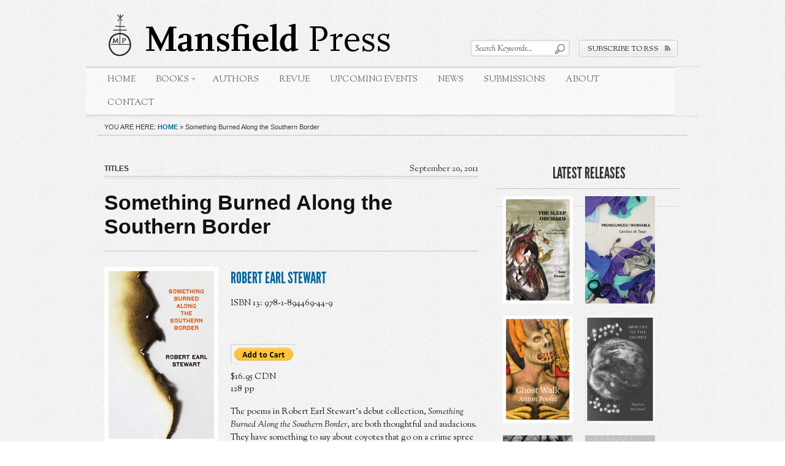

--- FILE ---
content_type: text/html; charset=UTF-8
request_url: http://mansfieldpress.net/2011/09/somethung-burned-along-the-southern-border/
body_size: 11837
content:
<!DOCTYPE html PUBLIC "-//W3C//DTD XHTML 1.0 Transitional//EN" "http://www.w3.org/TR/xhtml1/DTD/xhtml1-transitional.dtd">
<html xmlns="http://www.w3.org/1999/xhtml">
<head profile="http://gmpg.org/xfn/11">

<title>  |  Something Burned Along the Southern BorderMansfield Press</title>
<meta http-equiv="Content-Type" content="text/html; charset=UTF-8" />
<meta name="robots" content="index, nofollow" />

<link rel="stylesheet" type="text/css" href="http://mansfieldpress.net/wp-content/themes/editorial/style.css" media="screen" />
<link href="http://fonts.googleapis.com/css?family=OFL+Sorts+Mill+Goudy+TT:regular,italic" rel="stylesheet" type="text/css" />
<link rel="alternate" type="application/rss+xml" title="RSS 2.0" href="http://mansfieldpress.net/feed/" />
<link rel="pingback" href="http://mansfieldpress.net/xmlrpc.php" />
      
<meta name='robots' content='max-image-preview:large' />
	<style>img:is([sizes="auto" i], [sizes^="auto," i]) { contain-intrinsic-size: 3000px 1500px }</style>
	<link rel="alternate" type="application/rss+xml" title="Mansfield Press &raquo; Something Burned Along the Southern Border Comments Feed" href="http://mansfieldpress.net/2011/09/somethung-burned-along-the-southern-border/feed/" />
<script type="text/javascript">
/* <![CDATA[ */
window._wpemojiSettings = {"baseUrl":"https:\/\/s.w.org\/images\/core\/emoji\/16.0.1\/72x72\/","ext":".png","svgUrl":"https:\/\/s.w.org\/images\/core\/emoji\/16.0.1\/svg\/","svgExt":".svg","source":{"concatemoji":"http:\/\/mansfieldpress.net\/wp-includes\/js\/wp-emoji-release.min.js?ver=6.8.3"}};
/*! This file is auto-generated */
!function(s,n){var o,i,e;function c(e){try{var t={supportTests:e,timestamp:(new Date).valueOf()};sessionStorage.setItem(o,JSON.stringify(t))}catch(e){}}function p(e,t,n){e.clearRect(0,0,e.canvas.width,e.canvas.height),e.fillText(t,0,0);var t=new Uint32Array(e.getImageData(0,0,e.canvas.width,e.canvas.height).data),a=(e.clearRect(0,0,e.canvas.width,e.canvas.height),e.fillText(n,0,0),new Uint32Array(e.getImageData(0,0,e.canvas.width,e.canvas.height).data));return t.every(function(e,t){return e===a[t]})}function u(e,t){e.clearRect(0,0,e.canvas.width,e.canvas.height),e.fillText(t,0,0);for(var n=e.getImageData(16,16,1,1),a=0;a<n.data.length;a++)if(0!==n.data[a])return!1;return!0}function f(e,t,n,a){switch(t){case"flag":return n(e,"\ud83c\udff3\ufe0f\u200d\u26a7\ufe0f","\ud83c\udff3\ufe0f\u200b\u26a7\ufe0f")?!1:!n(e,"\ud83c\udde8\ud83c\uddf6","\ud83c\udde8\u200b\ud83c\uddf6")&&!n(e,"\ud83c\udff4\udb40\udc67\udb40\udc62\udb40\udc65\udb40\udc6e\udb40\udc67\udb40\udc7f","\ud83c\udff4\u200b\udb40\udc67\u200b\udb40\udc62\u200b\udb40\udc65\u200b\udb40\udc6e\u200b\udb40\udc67\u200b\udb40\udc7f");case"emoji":return!a(e,"\ud83e\udedf")}return!1}function g(e,t,n,a){var r="undefined"!=typeof WorkerGlobalScope&&self instanceof WorkerGlobalScope?new OffscreenCanvas(300,150):s.createElement("canvas"),o=r.getContext("2d",{willReadFrequently:!0}),i=(o.textBaseline="top",o.font="600 32px Arial",{});return e.forEach(function(e){i[e]=t(o,e,n,a)}),i}function t(e){var t=s.createElement("script");t.src=e,t.defer=!0,s.head.appendChild(t)}"undefined"!=typeof Promise&&(o="wpEmojiSettingsSupports",i=["flag","emoji"],n.supports={everything:!0,everythingExceptFlag:!0},e=new Promise(function(e){s.addEventListener("DOMContentLoaded",e,{once:!0})}),new Promise(function(t){var n=function(){try{var e=JSON.parse(sessionStorage.getItem(o));if("object"==typeof e&&"number"==typeof e.timestamp&&(new Date).valueOf()<e.timestamp+604800&&"object"==typeof e.supportTests)return e.supportTests}catch(e){}return null}();if(!n){if("undefined"!=typeof Worker&&"undefined"!=typeof OffscreenCanvas&&"undefined"!=typeof URL&&URL.createObjectURL&&"undefined"!=typeof Blob)try{var e="postMessage("+g.toString()+"("+[JSON.stringify(i),f.toString(),p.toString(),u.toString()].join(",")+"));",a=new Blob([e],{type:"text/javascript"}),r=new Worker(URL.createObjectURL(a),{name:"wpTestEmojiSupports"});return void(r.onmessage=function(e){c(n=e.data),r.terminate(),t(n)})}catch(e){}c(n=g(i,f,p,u))}t(n)}).then(function(e){for(var t in e)n.supports[t]=e[t],n.supports.everything=n.supports.everything&&n.supports[t],"flag"!==t&&(n.supports.everythingExceptFlag=n.supports.everythingExceptFlag&&n.supports[t]);n.supports.everythingExceptFlag=n.supports.everythingExceptFlag&&!n.supports.flag,n.DOMReady=!1,n.readyCallback=function(){n.DOMReady=!0}}).then(function(){return e}).then(function(){var e;n.supports.everything||(n.readyCallback(),(e=n.source||{}).concatemoji?t(e.concatemoji):e.wpemoji&&e.twemoji&&(t(e.twemoji),t(e.wpemoji)))}))}((window,document),window._wpemojiSettings);
/* ]]> */
</script>
<style id='wp-emoji-styles-inline-css' type='text/css'>

	img.wp-smiley, img.emoji {
		display: inline !important;
		border: none !important;
		box-shadow: none !important;
		height: 1em !important;
		width: 1em !important;
		margin: 0 0.07em !important;
		vertical-align: -0.1em !important;
		background: none !important;
		padding: 0 !important;
	}
</style>
<link rel='stylesheet' id='wp-block-library-css' href='http://mansfieldpress.net/wp-includes/css/dist/block-library/style.min.css?ver=6.8.3' type='text/css' media='all' />
<style id='classic-theme-styles-inline-css' type='text/css'>
/*! This file is auto-generated */
.wp-block-button__link{color:#fff;background-color:#32373c;border-radius:9999px;box-shadow:none;text-decoration:none;padding:calc(.667em + 2px) calc(1.333em + 2px);font-size:1.125em}.wp-block-file__button{background:#32373c;color:#fff;text-decoration:none}
</style>
<style id='global-styles-inline-css' type='text/css'>
:root{--wp--preset--aspect-ratio--square: 1;--wp--preset--aspect-ratio--4-3: 4/3;--wp--preset--aspect-ratio--3-4: 3/4;--wp--preset--aspect-ratio--3-2: 3/2;--wp--preset--aspect-ratio--2-3: 2/3;--wp--preset--aspect-ratio--16-9: 16/9;--wp--preset--aspect-ratio--9-16: 9/16;--wp--preset--color--black: #000000;--wp--preset--color--cyan-bluish-gray: #abb8c3;--wp--preset--color--white: #ffffff;--wp--preset--color--pale-pink: #f78da7;--wp--preset--color--vivid-red: #cf2e2e;--wp--preset--color--luminous-vivid-orange: #ff6900;--wp--preset--color--luminous-vivid-amber: #fcb900;--wp--preset--color--light-green-cyan: #7bdcb5;--wp--preset--color--vivid-green-cyan: #00d084;--wp--preset--color--pale-cyan-blue: #8ed1fc;--wp--preset--color--vivid-cyan-blue: #0693e3;--wp--preset--color--vivid-purple: #9b51e0;--wp--preset--gradient--vivid-cyan-blue-to-vivid-purple: linear-gradient(135deg,rgba(6,147,227,1) 0%,rgb(155,81,224) 100%);--wp--preset--gradient--light-green-cyan-to-vivid-green-cyan: linear-gradient(135deg,rgb(122,220,180) 0%,rgb(0,208,130) 100%);--wp--preset--gradient--luminous-vivid-amber-to-luminous-vivid-orange: linear-gradient(135deg,rgba(252,185,0,1) 0%,rgba(255,105,0,1) 100%);--wp--preset--gradient--luminous-vivid-orange-to-vivid-red: linear-gradient(135deg,rgba(255,105,0,1) 0%,rgb(207,46,46) 100%);--wp--preset--gradient--very-light-gray-to-cyan-bluish-gray: linear-gradient(135deg,rgb(238,238,238) 0%,rgb(169,184,195) 100%);--wp--preset--gradient--cool-to-warm-spectrum: linear-gradient(135deg,rgb(74,234,220) 0%,rgb(151,120,209) 20%,rgb(207,42,186) 40%,rgb(238,44,130) 60%,rgb(251,105,98) 80%,rgb(254,248,76) 100%);--wp--preset--gradient--blush-light-purple: linear-gradient(135deg,rgb(255,206,236) 0%,rgb(152,150,240) 100%);--wp--preset--gradient--blush-bordeaux: linear-gradient(135deg,rgb(254,205,165) 0%,rgb(254,45,45) 50%,rgb(107,0,62) 100%);--wp--preset--gradient--luminous-dusk: linear-gradient(135deg,rgb(255,203,112) 0%,rgb(199,81,192) 50%,rgb(65,88,208) 100%);--wp--preset--gradient--pale-ocean: linear-gradient(135deg,rgb(255,245,203) 0%,rgb(182,227,212) 50%,rgb(51,167,181) 100%);--wp--preset--gradient--electric-grass: linear-gradient(135deg,rgb(202,248,128) 0%,rgb(113,206,126) 100%);--wp--preset--gradient--midnight: linear-gradient(135deg,rgb(2,3,129) 0%,rgb(40,116,252) 100%);--wp--preset--font-size--small: 13px;--wp--preset--font-size--medium: 20px;--wp--preset--font-size--large: 36px;--wp--preset--font-size--x-large: 42px;--wp--preset--spacing--20: 0.44rem;--wp--preset--spacing--30: 0.67rem;--wp--preset--spacing--40: 1rem;--wp--preset--spacing--50: 1.5rem;--wp--preset--spacing--60: 2.25rem;--wp--preset--spacing--70: 3.38rem;--wp--preset--spacing--80: 5.06rem;--wp--preset--shadow--natural: 6px 6px 9px rgba(0, 0, 0, 0.2);--wp--preset--shadow--deep: 12px 12px 50px rgba(0, 0, 0, 0.4);--wp--preset--shadow--sharp: 6px 6px 0px rgba(0, 0, 0, 0.2);--wp--preset--shadow--outlined: 6px 6px 0px -3px rgba(255, 255, 255, 1), 6px 6px rgba(0, 0, 0, 1);--wp--preset--shadow--crisp: 6px 6px 0px rgba(0, 0, 0, 1);}:where(.is-layout-flex){gap: 0.5em;}:where(.is-layout-grid){gap: 0.5em;}body .is-layout-flex{display: flex;}.is-layout-flex{flex-wrap: wrap;align-items: center;}.is-layout-flex > :is(*, div){margin: 0;}body .is-layout-grid{display: grid;}.is-layout-grid > :is(*, div){margin: 0;}:where(.wp-block-columns.is-layout-flex){gap: 2em;}:where(.wp-block-columns.is-layout-grid){gap: 2em;}:where(.wp-block-post-template.is-layout-flex){gap: 1.25em;}:where(.wp-block-post-template.is-layout-grid){gap: 1.25em;}.has-black-color{color: var(--wp--preset--color--black) !important;}.has-cyan-bluish-gray-color{color: var(--wp--preset--color--cyan-bluish-gray) !important;}.has-white-color{color: var(--wp--preset--color--white) !important;}.has-pale-pink-color{color: var(--wp--preset--color--pale-pink) !important;}.has-vivid-red-color{color: var(--wp--preset--color--vivid-red) !important;}.has-luminous-vivid-orange-color{color: var(--wp--preset--color--luminous-vivid-orange) !important;}.has-luminous-vivid-amber-color{color: var(--wp--preset--color--luminous-vivid-amber) !important;}.has-light-green-cyan-color{color: var(--wp--preset--color--light-green-cyan) !important;}.has-vivid-green-cyan-color{color: var(--wp--preset--color--vivid-green-cyan) !important;}.has-pale-cyan-blue-color{color: var(--wp--preset--color--pale-cyan-blue) !important;}.has-vivid-cyan-blue-color{color: var(--wp--preset--color--vivid-cyan-blue) !important;}.has-vivid-purple-color{color: var(--wp--preset--color--vivid-purple) !important;}.has-black-background-color{background-color: var(--wp--preset--color--black) !important;}.has-cyan-bluish-gray-background-color{background-color: var(--wp--preset--color--cyan-bluish-gray) !important;}.has-white-background-color{background-color: var(--wp--preset--color--white) !important;}.has-pale-pink-background-color{background-color: var(--wp--preset--color--pale-pink) !important;}.has-vivid-red-background-color{background-color: var(--wp--preset--color--vivid-red) !important;}.has-luminous-vivid-orange-background-color{background-color: var(--wp--preset--color--luminous-vivid-orange) !important;}.has-luminous-vivid-amber-background-color{background-color: var(--wp--preset--color--luminous-vivid-amber) !important;}.has-light-green-cyan-background-color{background-color: var(--wp--preset--color--light-green-cyan) !important;}.has-vivid-green-cyan-background-color{background-color: var(--wp--preset--color--vivid-green-cyan) !important;}.has-pale-cyan-blue-background-color{background-color: var(--wp--preset--color--pale-cyan-blue) !important;}.has-vivid-cyan-blue-background-color{background-color: var(--wp--preset--color--vivid-cyan-blue) !important;}.has-vivid-purple-background-color{background-color: var(--wp--preset--color--vivid-purple) !important;}.has-black-border-color{border-color: var(--wp--preset--color--black) !important;}.has-cyan-bluish-gray-border-color{border-color: var(--wp--preset--color--cyan-bluish-gray) !important;}.has-white-border-color{border-color: var(--wp--preset--color--white) !important;}.has-pale-pink-border-color{border-color: var(--wp--preset--color--pale-pink) !important;}.has-vivid-red-border-color{border-color: var(--wp--preset--color--vivid-red) !important;}.has-luminous-vivid-orange-border-color{border-color: var(--wp--preset--color--luminous-vivid-orange) !important;}.has-luminous-vivid-amber-border-color{border-color: var(--wp--preset--color--luminous-vivid-amber) !important;}.has-light-green-cyan-border-color{border-color: var(--wp--preset--color--light-green-cyan) !important;}.has-vivid-green-cyan-border-color{border-color: var(--wp--preset--color--vivid-green-cyan) !important;}.has-pale-cyan-blue-border-color{border-color: var(--wp--preset--color--pale-cyan-blue) !important;}.has-vivid-cyan-blue-border-color{border-color: var(--wp--preset--color--vivid-cyan-blue) !important;}.has-vivid-purple-border-color{border-color: var(--wp--preset--color--vivid-purple) !important;}.has-vivid-cyan-blue-to-vivid-purple-gradient-background{background: var(--wp--preset--gradient--vivid-cyan-blue-to-vivid-purple) !important;}.has-light-green-cyan-to-vivid-green-cyan-gradient-background{background: var(--wp--preset--gradient--light-green-cyan-to-vivid-green-cyan) !important;}.has-luminous-vivid-amber-to-luminous-vivid-orange-gradient-background{background: var(--wp--preset--gradient--luminous-vivid-amber-to-luminous-vivid-orange) !important;}.has-luminous-vivid-orange-to-vivid-red-gradient-background{background: var(--wp--preset--gradient--luminous-vivid-orange-to-vivid-red) !important;}.has-very-light-gray-to-cyan-bluish-gray-gradient-background{background: var(--wp--preset--gradient--very-light-gray-to-cyan-bluish-gray) !important;}.has-cool-to-warm-spectrum-gradient-background{background: var(--wp--preset--gradient--cool-to-warm-spectrum) !important;}.has-blush-light-purple-gradient-background{background: var(--wp--preset--gradient--blush-light-purple) !important;}.has-blush-bordeaux-gradient-background{background: var(--wp--preset--gradient--blush-bordeaux) !important;}.has-luminous-dusk-gradient-background{background: var(--wp--preset--gradient--luminous-dusk) !important;}.has-pale-ocean-gradient-background{background: var(--wp--preset--gradient--pale-ocean) !important;}.has-electric-grass-gradient-background{background: var(--wp--preset--gradient--electric-grass) !important;}.has-midnight-gradient-background{background: var(--wp--preset--gradient--midnight) !important;}.has-small-font-size{font-size: var(--wp--preset--font-size--small) !important;}.has-medium-font-size{font-size: var(--wp--preset--font-size--medium) !important;}.has-large-font-size{font-size: var(--wp--preset--font-size--large) !important;}.has-x-large-font-size{font-size: var(--wp--preset--font-size--x-large) !important;}
:where(.wp-block-post-template.is-layout-flex){gap: 1.25em;}:where(.wp-block-post-template.is-layout-grid){gap: 1.25em;}
:where(.wp-block-columns.is-layout-flex){gap: 2em;}:where(.wp-block-columns.is-layout-grid){gap: 2em;}
:root :where(.wp-block-pullquote){font-size: 1.5em;line-height: 1.6;}
</style>
<style id='akismet-widget-style-inline-css' type='text/css'>

			.a-stats {
				--akismet-color-mid-green: #357b49;
				--akismet-color-white: #fff;
				--akismet-color-light-grey: #f6f7f7;

				max-width: 350px;
				width: auto;
			}

			.a-stats * {
				all: unset;
				box-sizing: border-box;
			}

			.a-stats strong {
				font-weight: 600;
			}

			.a-stats a.a-stats__link,
			.a-stats a.a-stats__link:visited,
			.a-stats a.a-stats__link:active {
				background: var(--akismet-color-mid-green);
				border: none;
				box-shadow: none;
				border-radius: 8px;
				color: var(--akismet-color-white);
				cursor: pointer;
				display: block;
				font-family: -apple-system, BlinkMacSystemFont, 'Segoe UI', 'Roboto', 'Oxygen-Sans', 'Ubuntu', 'Cantarell', 'Helvetica Neue', sans-serif;
				font-weight: 500;
				padding: 12px;
				text-align: center;
				text-decoration: none;
				transition: all 0.2s ease;
			}

			/* Extra specificity to deal with TwentyTwentyOne focus style */
			.widget .a-stats a.a-stats__link:focus {
				background: var(--akismet-color-mid-green);
				color: var(--akismet-color-white);
				text-decoration: none;
			}

			.a-stats a.a-stats__link:hover {
				filter: brightness(110%);
				box-shadow: 0 4px 12px rgba(0, 0, 0, 0.06), 0 0 2px rgba(0, 0, 0, 0.16);
			}

			.a-stats .count {
				color: var(--akismet-color-white);
				display: block;
				font-size: 1.5em;
				line-height: 1.4;
				padding: 0 13px;
				white-space: nowrap;
			}
		
</style>
<link rel='stylesheet' id='fpg-style-css' href='http://mansfieldpress.net/wp-content/plugins/featured-posts-grid/css/featured-posts-grid.css?ver=6.8.3' type='text/css' media='all' />
<link rel='stylesheet' id='fpg-style-dynamic-css' href='http://mansfieldpress.net/wp-content/plugins/featured-posts-grid/css/fpg.css.php?ver=6.8.3' type='text/css' media='all' />
<script type="text/javascript" src="http://mansfieldpress.net/wp-includes/js/jquery/jquery.min.js?ver=3.7.1" id="jquery-core-js"></script>
<script type="text/javascript" src="http://mansfieldpress.net/wp-includes/js/jquery/jquery-migrate.min.js?ver=3.4.1" id="jquery-migrate-js"></script>
<script type="text/javascript" src="http://mansfieldpress.net/wp-content/plugins/featured-posts-grid/js/fpg.js.php?ver=6.8.3" id="fpg-js-dynamic-js"></script>
<script type="text/javascript" src="http://mansfieldpress.net/wp-includes/js/jquery/ui/core.min.js?ver=1.13.3" id="jquery-ui-core-js"></script>
<script type="text/javascript" src="http://mansfieldpress.net/wp-includes/js/jquery/ui/tabs.min.js?ver=1.13.3" id="jquery-ui-tabs-js"></script>
<script type="text/javascript" src="http://mansfieldpress.net/wp-content/themes/editorial/functions/js/shortcodes.js?ver=1" id="woo-shortcodes-js"></script>
<script type="text/javascript" src="http://mansfieldpress.net/wp-content/themes/editorial/includes/js/superfish.js?ver=6.8.3" id="superfish-js"></script>
<script type="text/javascript" src="http://mansfieldpress.net/wp-content/themes/editorial/includes/js/slides.min.jquery.js?ver=6.8.3" id="loopedSlider-js"></script>
<link rel="https://api.w.org/" href="http://mansfieldpress.net/wp-json/" /><link rel="alternate" title="JSON" type="application/json" href="http://mansfieldpress.net/wp-json/wp/v2/posts/580" /><link rel="EditURI" type="application/rsd+xml" title="RSD" href="http://mansfieldpress.net/xmlrpc.php?rsd" />
<meta name="generator" content="WordPress 6.8.3" />
<link rel="canonical" href="http://mansfieldpress.net/2011/09/somethung-burned-along-the-southern-border/" />
<link rel='shortlink' href='http://mansfieldpress.net/?p=580' />
<link rel="alternate" title="oEmbed (JSON)" type="application/json+oembed" href="http://mansfieldpress.net/wp-json/oembed/1.0/embed?url=http%3A%2F%2Fmansfieldpress.net%2F2011%2F09%2Fsomethung-burned-along-the-southern-border%2F" />
<link rel="alternate" title="oEmbed (XML)" type="text/xml+oembed" href="http://mansfieldpress.net/wp-json/oembed/1.0/embed?url=http%3A%2F%2Fmansfieldpress.net%2F2011%2F09%2Fsomethung-burned-along-the-southern-border%2F&#038;format=xml" />
 
<script src="/wp-content/plugins/get-post-list-with-thumbnails/ajaxhandlergplwt.js" type="text/javascript"></script>
<script type="text/javascript"> 
	function goprocess_gplwt(elemid,goval){
		consulta_gplwt(elemid,1+'&v='+goval,'/wp-content/plugins/get-post-list-with-thumbnails/ajaxgplwt.php');	
	}
</script> 
<!-- Global site tag (gtag.js) - Google Analytics -->
<script async src="https://www.googletagmanager.com/gtag/js?id=UA-111957264-1"></script>
<script>
  window.dataLayer = window.dataLayer || [];
  function gtag(){dataLayer.push(arguments);}
  gtag('js', new Date());

  gtag('config', 'UA-111957264-1');
</script>
<!-- Theme version -->
<meta name="generator" content="Editorial 1.3.2" />
<meta name="generator" content="WooFramework 4.5.1" />
<!-- Alt Stylesheet -->
<link href="http://mansfieldpress.net/wp-content/themes/editorial/styles/default.css" rel="stylesheet" type="text/css" />

<!-- Woo Shortcodes CSS -->
<link href="http://mansfieldpress.net/wp-content/themes/editorial/functions/css/shortcodes.css" rel="stylesheet" type="text/css" />

<!-- Custom Stylesheet -->
<link href="http://mansfieldpress.net/wp-content/themes/editorial/custom.css" rel="stylesheet" type="text/css" />

</head>

<body class="wp-singular post-template-default single single-post postid-580 single-format-standard wp-theme-editorial chrome layout-left-content">

<div id="wrapper">

	           
               
	<div id="header" class="col-full left">
 		
 		 		
 		<div class="rss">
            <a class="button" href="http://mansfieldpress.net/feed/"><span>Subscribe to RSS</span></a>
        </div><!-- /.rss -->
        
         		 
		<div id="logo">
	       
					<a href="http://mansfieldpress.net/" title="">
				<img src="http://mansfieldpress.net/wp-content/uploads/2011/09/Mansfield_Header.png" alt="Mansfield Press" />
			</a>
         
        
        			<span class="site-title"><a href="http://mansfieldpress.net/">Mansfield Press</a></span>
        			<span class="site-description"></span>
	      	
		</div><!-- /#logo -->
		
				
		<div class="header-search">
		
			<form method="get" class="searchform" action="http://mansfieldpress.net/" >
    		    <input type="text" class="field s" name="s" value="Search Keywords..." onfocus="if (this.value == 'Search Keywords...') {this.value = '';}" onblur="if (this.value == '') {this.value = 'Search Keywords...';}" />
    		    <input type="image" src="http://mansfieldpress.net/wp-content/themes/editorial/images/ico-search.png" class="search-submit" name="submit" value="Go" />
    		</form>    
    		<div class="fix"></div>
				
		</div><!-- /.header-search -->
		
				 
	</div><!-- /#header -->
    
	<div id="navigation" class="col-full left">
		<ul id="main-nav" class="nav fl"><li id="menu-item-1068" class="menu-item menu-item-type-custom menu-item-object-custom menu-item-home menu-item-1068"><a href="http://mansfieldpress.net">Home</a></li>
<li id="menu-item-973" class="menu-item menu-item-type-custom menu-item-object-custom menu-item-has-children menu-item-973"><a>Books</a>
<ul class="sub-menu">
	<li id="menu-item-1105" class="menu-item menu-item-type-post_type menu-item-object-page menu-item-1105"><a href="http://mansfieldpress.net/poetry/">Poetry Titles</a></li>
	<li id="menu-item-981" class="menu-item menu-item-type-post_type menu-item-object-page menu-item-981"><a href="http://mansfieldpress.net/fiction/">Fiction</a></li>
	<li id="menu-item-214" class="menu-item menu-item-type-post_type menu-item-object-page menu-item-214"><a href="http://mansfieldpress.net/non-fiction/">Non-Fiction</a></li>
</ul>
</li>
<li id="menu-item-982" class="menu-item menu-item-type-post_type menu-item-object-page menu-item-982"><a href="http://mansfieldpress.net/authors/">Authors</a></li>
<li id="menu-item-1060" class="menu-item menu-item-type-taxonomy menu-item-object-category menu-item-1060"><a href="http://mansfieldpress.net/category/revue/">Revue</a></li>
<li id="menu-item-986" class="menu-item menu-item-type-post_type menu-item-object-page menu-item-986"><a href="http://mansfieldpress.net/upcoming-events/">Upcoming Events</a></li>
<li id="menu-item-1439" class="menu-item menu-item-type-taxonomy menu-item-object-category menu-item-1439"><a href="http://mansfieldpress.net/category/news/">News</a></li>
<li id="menu-item-995" class="menu-item menu-item-type-post_type menu-item-object-page menu-item-995"><a href="http://mansfieldpress.net/submissions/">Submissions</a></li>
<li id="menu-item-213" class="menu-item menu-item-type-post_type menu-item-object-page menu-item-213"><a href="http://mansfieldpress.net/about/">About</a></li>
<li id="menu-item-215" class="menu-item menu-item-type-post_type menu-item-object-page menu-item-215"><a href="http://mansfieldpress.net/contact/">Contact</a></li>
</ul>        
	</div><!-- /#navigation --> 

				<div id="breadcrumbs">
				<div class="breadcrumb breadcrumbs woo-breadcrumbs"><div class="breadcrumb-trail"><span class="trail-before"><span class="breadcrumb-title">You are here:</span></span> <a href="http://mansfieldpress.net" title="Mansfield Press" rel="home" class="trail-begin">Home</a> <span class="sep">&raquo;</span> <span class="trail-end">Something Burned Along the Southern Border</span></div></div>			</div><!--/#breadcrumbs -->
			
    <div id="content"  class="content col-full special-single layout-std">
    	
    	<div id="main" class="col-left">
		
		                	
        	<div class="post-580 post type-post status-publish format-standard has-post-thumbnail hentry category-titles">
        	
        		<div class="title-media-block">
        			<div class="post-meta">
	<span class="category"><a href="http://mansfieldpress.net/category/titles/">Titles</a></span>
	<span class="date">September 20, 2011</span>
	<div class="fix"></div>
</div>
<div class="post-title-wrap">
<h1 class="title"><a href="http://mansfieldpress.net/2011/09/somethung-burned-along-the-southern-border/" rel="bookmark" title="Something Burned Along the Southern Border">Something Burned Along the Southern Border</a></h1>
</div><!-- /.post-title-wrap -->					<div class="fix"></div>
									</div><!-- /.title-media-block -->
            	
                <div class="entry">
                            
                	<div class="column column-01">
	                	<div>
<h2><img fetchpriority="high" decoding="async" class="alignleft size-full wp-image-581" title="pre1" src="http://mansfieldpress.net/wp-content/uploads/2011/09/pre1.gif" alt="" width="186" height="288" srcset="http://mansfieldpress.net/wp-content/uploads/2011/09/pre1.gif 186w, http://mansfieldpress.net/wp-content/uploads/2011/09/pre1-113x175.gif 113w" sizes="(max-width: 186px) 100vw, 186px" /><a title="Robert Earl Stewart" href="http://mansfieldpress.net/robert-earl-stewart/">Robert Earl Stewart</a></h2>
<p>ISBN 13: 978-1-894469-44-9</p>
<form target="paypal" action="https://www.paypal.com/cgi-bin/webscr" method="post">
<input type="hidden" name="cmd" value="_s-xclick"><br />
<input type="hidden" name="hosted_button_id" value="EXTXV4WF5RLXG"><br />
<input type="image" src="https://www.paypal.com/en_US/i/btn/btn_cart_SM.gif" border="0" name="submit" alt="PayPal - The safer, easier way to pay online!"><br />
<img decoding="async" alt="" border="0" src="https://www.paypalobjects.com/en_US/i/scr/pixel.gif" width="1" height="1"><br />
</form>
<p>$16.95 CDN<br />
128 pp</p>
<p>The poems in Robert Earl Stewart’s debut collection, <em>Something Burned Along the Southern Border</em>, are both thoughtful and audacious. They have something to say about coyotes that go on a crime spree in the city, about how Detroit looks from across the river on a hazy day, about carnivorous insects holding clandestine bake sales, about a lonely man chopping a pineapple at dusk. They blur the line between the surreal and the everyday, reminding us that there is always something extraordinary in our ordinary lives, and if we can only learn to recognize it, we can revel in it.</p>
<p>“With Wildean wit, Falstaffian amusements, and Hefnerian lust, these poems crackle with explosive language and arresting imagery. <em>Something Burned Along the Southern Border</em> heralds the arrival of a poet with gifts to delight and amaze.”<br />
—Paul Vermeersch, author of <em>The Fat Kid</em> and <em>Between the Walls </em></p>
<p>“Psalm-like and surreal, diverse and surprising, <em>Something Burned Along the Southern Border</em> maps a seldom-recorded region of Canada, the joint of Windsor–Detroit, and beyond. Like a scent, this poetry tugs, pulls open our memories. It smells like pancake houses, maple, diesel, tobacco, blood, and forest brush.”<br />
—Emily Schultz, author of <em>Songs for the Dancing Chicken</em> and <em>Heaven Is Small</em></p>
<p>&nbsp;</p>
<hr />
<p><a href="http://www.openbooktoronto.com/news/melanie_janisse_interviews_robert_earl_stewart">01.27.10<br />
Poetry in Windsor: Melanie Janisse interviews Robert Earl Stewart</a></div>
	                		                		                	                	</div><!--/.column-->
                	<div class="fix"></div>
				</div>
                                
            </div><!-- .post -->
            
            <div id="post-entries">
	            <div class="nav-prev fl"><a href="http://mansfieldpress.net/2011/09/rogue-stimulus-the-stephen-harper-holiday-anthology-for-a-prorogued-parliament/" rel="prev">Rogue Stimulus: The Stephen Harper Holiday Anthology for a Prorogued Parliament</a></div>
	            <div class="nav-next fr"><a href="http://mansfieldpress.net/2011/09/souls-in-plain-clothes/" rel="next">Souls in Plain Clothes</a></div>
	            <div class="fix"></div>
	        </div><!-- #post-entries -->
                                                
				
				
						        
	                    
                

<!-- You can start editing here. -->

<div id="comments">

		    
	    		
        <h3 id="pings">Trackbacks/Pingbacks</h3>
    
        <ol class="pinglist">
            		
		<li id="comment-210">
			<span class="author"><a href="http://www.ourwindsor.ca/2011/12/campfire-radio-rhapsody-the-12-15-books-of-christmas/" class="url" rel="ugc external nofollow">OurWindsor.ca | CAMPFIRE RADIO RHAPSODY: The 12 (15) Books of Christmas</a></span> - 
			<span class="date">December 16, 2011</span>
			<span class="pingcontent"><p>[&#8230;] Other titles by this author:  Something Burned Along the Southern Border [&#8230;]</p>
</span>
	
	</li><!-- #comment-## -->
        </ol>
    	
		
</div> <!-- /#comments_wrap -->
<div id="respond">
	
	<div class="cancel-comment-reply">
		<small><a rel="nofollow" id="cancel-comment-reply-link" href="/2011/09/somethung-burned-along-the-southern-border/#respond" style="display:none;">Click here to cancel reply.</a></small>
	</div><!-- /.cancel-comment-reply -->
	
	<h3>Leave a Reply</h3>	

		
		<form action="http://mansfieldpress.net/wp-comments-post.php" method="post" id="commentform">
		
		<div class="col-left">
			<textarea name="comment" id="comment" rows="10" cols="50" tabindex="4"></textarea>
		</div>

					<div class="col-right">

				<p>
					<input type="text" name="author" class="txt" id="author" value="" size="22" tabindex="1" />
					<label for="author" class="name-label">Name</label>
				</p>
				
				<p>
					<input type="text" name="email" class="txt" id="email" value="" size="22" tabindex="2" />
					<label for="email" class="email-label">E-mail</label>
				</p>
				
				<p>
					<input type="text" name="url" class="txt" id="url" value="" size="22" tabindex="3" />
					<label for="url" class="url-label">Website</label>
				</p>
				
				<p>
					<input type="text" name="twitter" class="txt" id="twitter" value="" size="22" tabindex="3" />
					<label for="twitter" class="twitter-label">Twitter Username</label>
				</p>
				
				<p>
					<input type="text" name="facebook" class="txt" id="facebook" value="" size="22" tabindex="3" />
					<label for="facebook" class="facebook-label">Facebook URL</label>
				</p>

		
			<p>
				<input name="submit" type="submit" id="submit" class="button" tabindex="5" value="Submit Comment" />
				<input type="hidden" name="comment_post_ID" value="580" />
			</p>
				
			</div><!-- /.col-right -->
			
		<input type='hidden' name='comment_post_ID' value='580' id='comment_post_ID' />
<input type='hidden' name='comment_parent' id='comment_parent' value='0' />
		<p style="display: none;"><input type="hidden" id="akismet_comment_nonce" name="akismet_comment_nonce" value="a9f9218f3b" /></p><p style="display: none !important;" class="akismet-fields-container" data-prefix="ak_"><label>&#916;<textarea name="ak_hp_textarea" cols="45" rows="8" maxlength="100"></textarea></label><input type="hidden" id="ak_js_1" name="ak_js" value="120"/><script>document.getElementById( "ak_js_1" ).setAttribute( "value", ( new Date() ).getTime() );</script></p>
		</form><!-- /#commentform -->

	
	<div class="fix"></div>

</div><!-- /#respond -->

        
		</div><!-- #main -->

        		<div id="sidebar" class="col-right">
		
    		<div class="primary">
				<div id="advancedrecentposts-3" class="widget widget_advancedrecentposts"><h3>Latest Releases</h3><a href="http://mansfieldpress.net/2022/11/the-sleep-orchard/" title="The Sleep Orchard" ><img src="http://mansfieldpress.net/wp-content/uploads/2022/11/9781771262804_Sleep-Orchard-194x300.jpg" title="The Sleep Orchard" class="recent-posts-thumb" style=" width: 114px; height: 175px;" /></a><a href="http://mansfieldpress.net/2022/11/5656/" title="Pronounced / Workable" ><img src="http://mansfieldpress.net/wp-content/uploads/2022/11/9781771262644_PronouncedWorkable-194x300.jpg" title="Pronounced / Workable" class="recent-posts-thumb" style=" width: 114px; height: 175px;" /></a><a href="http://mansfieldpress.net/2022/11/ghost-walk/" title="Ghost Walk" ><img src="http://mansfieldpress.net/wp-content/uploads/2022/11/9781771262842_GhostWalk_LR-194x300.jpg" title="Ghost Walk" class="recent-posts-thumb" style=" width: 114px; height: 175px;" /></a><a href="http://mansfieldpress.net/2022/11/immune-to-the-sacred/" title="Immune to the Sacred" ><img src="http://mansfieldpress.net/wp-content/uploads/2022/11/Immune-to-the-Sacred_Cover-194x300.jpg" title="Immune to the Sacred" class="recent-posts-thumb" style=" width: 114px; height: 175px;" /></a><a href="http://mansfieldpress.net/2022/11/essays-in-the-face-of-uncertainties/" title="Essays in the Face of Uncertainties" ><img src="http://mansfieldpress.net/wp-content/uploads/2022/11/9781771262835_Essays-in-the-face-of-Uncertainties-194x300-7-1.jpg" title="Essays in the Face of Uncertainties" class="recent-posts-thumb" style=" width: 114px; height: 175px;" /></a><a href="http://mansfieldpress.net/2021/11/mouthful-of-bees-2/" title="Mouthful of Bees" ><img src="http://mansfieldpress.net/wp-content/uploads/2021/11/9781771262712-194x300.jpg" title="Mouthful of Bees" class="recent-posts-thumb" style=" width: 114px; height: 175px;" /></a><a href="http://mansfieldpress.net/2021/11/blue-suitcase-documentary-poetics/" title="Blue Suitcase — Documentary Poetics" ><img src="http://mansfieldpress.net/wp-content/uploads/2021/11/9781771262798-194x300.jpg" title="Blue Suitcase — Documentary Poetics" class="recent-posts-thumb" style=" width: 114px; height: 175px;" /></a><a href="http://mansfieldpress.net/2021/11/rare-sighting-of-a-guillotine-on-the-savannah/" title="Rare Sighting of a Guillotine on the Savannah" ><img src="http://mansfieldpress.net/wp-content/uploads/2021/11/9781771262743-194x300.jpg" title="Rare Sighting of a Guillotine on the Savannah" class="recent-posts-thumb" style=" width: 114px; height: 175px;" /></a><a href="http://mansfieldpress.net/2021/11/a-nihilist-walks-into-a-bar/" title="A Nihilist Walks Into A Bar" ><img src="http://mansfieldpress.net/wp-content/uploads/2021/11/9781771262750-194x300.jpg" title="A Nihilist Walks Into A Bar" class="recent-posts-thumb" style=" width: 114px; height: 175px;" /></a><a href="http://mansfieldpress.net/2021/11/your-turn/" title="Your Turn" ><img src="http://mansfieldpress.net/wp-content/uploads/2021/11/9781771262729-194x300.jpg" title="Your Turn" class="recent-posts-thumb" style=" width: 114px; height: 175px;" /></a><a href="http://mansfieldpress.net/2021/11/constrictor/" title="Constrictor" ><img src="http://mansfieldpress.net/wp-content/uploads/2021/11/9781771262781-194x300.jpg" title="Constrictor" class="recent-posts-thumb" style=" width: 114px; height: 175px;" /></a><a href="http://mansfieldpress.net/2021/11/5442/" title="Repointing the Bricks" ><img src="http://mansfieldpress.net/wp-content/uploads/2021/11/RepointingTheBricks-194x300.jpg" title="Repointing the Bricks" class="recent-posts-thumb" style=" width: 114px; height: 175px;" /></a><a href="http://mansfieldpress.net/2021/11/the-twisted-gardens-les-jardins-tordus/" title="The Twisted Gardens/Les jardins tordus" ><img src="http://mansfieldpress.net/wp-content/uploads/2021/11/9781771262767-194x300.jpg" title="The Twisted Gardens/Les jardins tordus" class="recent-posts-thumb" style=" width: 114px; height: 175px;" /></a><a href="http://mansfieldpress.net/2021/11/changing-residence-new-and-selected-poems/" title="Changing Residence—New and Selected Poems" ><img src="http://mansfieldpress.net/wp-content/uploads/2021/11/9781771262774-194x300.jpg" title="Changing Residence—New and Selected Poems" class="recent-posts-thumb" style=" width: 114px; height: 175px;" /></a><a href="http://mansfieldpress.net/2021/11/yesterday-today-and-tomorrow/" title="Yesterday, Today and Tomorrow" ><img src="http://mansfieldpress.net/wp-content/uploads/2021/11/9781771262569-300x232.jpg" title="Yesterday, Today and Tomorrow" class="recent-posts-thumb" style=" width: 114px; height: 175px;" /></a><a href="http://mansfieldpress.net/2021/02/uncharted/" title="Uncharted" ><img src="http://mansfieldpress.net/wp-content/uploads/2021/02/Nag_Cover_HiRez-1-194x300.jpg" title="Uncharted" class="recent-posts-thumb" style=" width: 114px; height: 175px;" /></a><a href="http://mansfieldpress.net/2021/02/recovery-community/" title="Recovery Community" ><img src="http://mansfieldpress.net/wp-content/uploads/2021/02/McDonnell_Cover_HiRes-1-194x300.jpg" title="Recovery Community" class="recent-posts-thumb" style=" width: 114px; height: 175px;" /></a><a href="http://mansfieldpress.net/2021/02/this-is-about-angels-women-and-men/" title="This is About Angels, Women, and Men" ><img src="http://mansfieldpress.net/wp-content/uploads/2021/02/Lavoie_Cover_HiRes-1-194x300.jpg" title="This is About Angels, Women, and Men" class="recent-posts-thumb" style=" width: 114px; height: 175px;" /></a><a href="http://mansfieldpress.net/2021/02/love-and-other-failed-religions/" title="Love and Other Failed Religions" ><img src="http://mansfieldpress.net/wp-content/uploads/2021/02/SwanCoverHiRez-194x300.jpg" title="Love and Other Failed Religions" class="recent-posts-thumb" style=" width: 114px; height: 175px;" /></a><a href="http://mansfieldpress.net/2021/02/each-blossom-makes-horses-tremble/" title="Each Blossom Makes Horses Tremble" ><img src="http://mansfieldpress.net/wp-content/uploads/2021/02/Each_Blossom_Cover-195x300.jpg" title="Each Blossom Makes Horses Tremble" class="recent-posts-thumb" style=" width: 114px; height: 175px;" /></a></div><div id="text-7" class="widget widget_text">			<div class="textwidget"><a href="http://mansfieldpress.net/category/revue/"><img src="http://mansfieldpress.net/wp-content/uploads/2011/09/revue.png" width="280"></a></div>
		</div>		<div id="woo_twitter-3" class="widget widget_woo_twitter">                <h3 class="tlogo"><img src="http://mansfieldpress.net/wp-content/themes/editorial/images/twitter.png" /></h3>
		        
        <div class="back"><ul id="twitter_update_list_woo_twitter-3"><li></li></ul>
        <p>Follow <a href="http://twitter.com/MansfieldPress"><strong>@MansfieldPress</strong></a> on Twitter</p></div><div class="clear"></div>
        	<script type="text/javascript">
	<!--//--><![CDATA[//><!--

	    function twitterCallback2(twitters) {

	      var statusHTML = [];
	      for (var i=0; i<twitters.length; i++){
	        var username = twitters[i].user.screen_name;
	        var status = twitters[i].text.replace(/((https?|s?ftp|ssh)\:\/\/[^"\s\<\>]*[^.,;'">\:\s\<\>\)\]\!])/g, function(url) {
	          return '<a href="'+url+'">'+url+'</a>';
	        }).replace(/\B@([_a-z0-9]+)/ig, function(reply) {
	          return  reply.charAt(0)+'<a href="http://twitter.com/'+reply.substring(1)+'">'+reply.substring(1)+'</a>';
	        });
	        statusHTML.push( '<li><span class="content">'+status+'</span> <a style="font-size:85%" class="time" href="http://twitter.com/'+username+'/statuses/'+twitters[i].id_str+'">'+relative_time(twitters[i].created_at)+'</a></li>' );
	      }
	      document.getElementById( 'twitter_update_list_woo_twitter-3').innerHTML = statusHTML.join( '' );
	    }

	    function relative_time(time_value) {
	      var values = time_value.split( " " );
	      time_value = values[1] + " " + values[2] + ", " + values[5] + " " + values[3];
	      var parsed_date = Date.parse(time_value);
	      var relative_to = (arguments.length > 1) ? arguments[1] : new Date();
	      var delta = parseInt((relative_to.getTime() - parsed_date) / 1000);
	      delta = delta + (relative_to.getTimezoneOffset() * 60);

	      if (delta < 60) {
	        return 'less than a minute ago';
	      } else if(delta < 120) {
	        return 'about a minute ago';
	      } else if(delta < (60*60)) {
	        return (parseInt(delta / 60)).toString() + ' minutes ago';
	      } else if(delta < (120*60)) {
	        return 'about an hour ago';
	      } else if(delta < (24*60*60)) {
	        return 'about ' + (parseInt(delta / 3600)).toString() + ' hours ago';
	      } else if(delta < (48*60*60)) {
	        return '1 day ago';
	      } else {
	        return (parseInt(delta / 86400)).toString() + ' days ago';
	      }
	    }
	//-->!]]>
	</script>
	<script type="text/javascript" src="http://api.twitter.com/1/statuses/user_timeline/MansfieldPress.json?callback=twitterCallback2&amp;count=3&amp;include_rts=t"></script>
		 
        </div>        
   		
			           
			</div>
			
		</div><!-- /#sidebar -->

    </div><!-- #content -->
		
	
	<div id="footer-wrap">

				<div id="footer-widgets" class="col-full col-4">
			
						
						
			<div class="block footer-widget-1">
    	    	<div id="text-3" class="widget widget_text">			<div class="textwidget"><a href="http://www.facebook.com/group.php?gid=5479869165" target="_blank"><img src="http://mansfieldpress.net/wp-content/uploads/2011/09/facebook_long.gif"></a><br /><br />
<a href="https://twitter.com/#!/MansfieldPress" target="_blank"><img src="http://mansfieldpress.net/wp-content/uploads/2011/09/twitter.gif"></a>
</div>
		</div>    
			</div>
			        
		        						
						
			<div class="block footer-widget-2">
    	    	<div id="text-4" class="widget widget_text">			<div class="textwidget"><a href="http://www.goodreads.com/user/show/3134646-mansfield-press"><img src="http://mansfieldpress.net/wp-content/uploads/2011/09/goodreads.gif" target="_blank"></a><br /><br />
<a href="http://www.shelfari.com/mansfieldpress"><img src="http://mansfieldpress.net/wp-content/uploads/2011/09/shelfari.gif" target="_blank"></a></div>
		</div>    
			</div>
			        
		        						
						
			<div class="block footer-widget-3">
    	    	<div id="text-5" class="widget widget_text">			<div class="textwidget"><img src="http://mansfieldpress.net/wp-content/uploads/2011/09/logo_ontario_arts_council.gif" height="30px"><Br /><Br />
<img src="http://mansfieldpress.net/wp-content/uploads/2011/09/images.jpg" height="30px"></div>
		</div>    
			</div>
			        
		        						
						
			<div class="block footer-widget-4">
    	    	<div id="text-6" class="widget widget_text"><h3>Mansfield Press</h3>			<div class="textwidget">25 Mansfield Ave.<br />
Toronto, Ontario<br />
M6J 2A9<Br />
Canada<br /><br />
416.532.2086<br /><Br />
<a href="mailto:info@mansfieldpress.net">info@mansfieldpress.net</a>
</div>
		</div>    
			</div>
			        
		        			    	    		        
			<div class="fix"></div>
		
		</div><!-- /#footer-widgets  -->
    	    	
		<div id="footer" class="col-full">
		
			<div id="copyright" class="col-left">
							<p>Mansfield Press &copy; 2025. All Rights Reserved.</p>
									</div>
			
			<div id="credit" class="col-right">
    	    
						</div>
			
		</div><!-- /#footer  -->
	
	</div><!-- /#footer-wrap -->

</div><!-- /#wrapper -->
<script type="speculationrules">
{"prefetch":[{"source":"document","where":{"and":[{"href_matches":"\/*"},{"not":{"href_matches":["\/wp-*.php","\/wp-admin\/*","\/wp-content\/uploads\/*","\/wp-content\/*","\/wp-content\/plugins\/*","\/wp-content\/themes\/editorial\/*","\/*\\?(.+)"]}},{"not":{"selector_matches":"a[rel~=\"nofollow\"]"}},{"not":{"selector_matches":".no-prefetch, .no-prefetch a"}}]},"eagerness":"conservative"}]}
</script>
<script type="text/javascript" src="http://mansfieldpress.net/wp-includes/js/comment-reply.min.js?ver=6.8.3" id="comment-reply-js" async="async" data-wp-strategy="async"></script>
<script type="text/javascript" src="http://mansfieldpress.net/wp-content/themes/editorial/includes/js/general.js?ver=1.0.0" id="general-js"></script>
<script defer type="text/javascript" src="http://mansfieldpress.net/wp-content/plugins/akismet/_inc/akismet-frontend.js?ver=1745416034" id="akismet-frontend-js"></script>
</body>
</html>

--- FILE ---
content_type: text/css
request_url: http://mansfieldpress.net/wp-content/themes/editorial/style.css
body_size: 13014
content:
/*  
Theme Name: Editorial
Theme URI: http://www.woothemes.com/
Version: 1.3.2
Description: Designed by <a href="http://www.woothemes.com">WooThemes</a>.
Author: WooThemes
Author URI: http://www.woothemes.com
Tags: woothemes

	Copyright: (c) 2009-2011 WooThemes.
	License: GNU General Public License v2.0
	License URI: http://www.gnu.org/licenses/gpl-2.0.html

*/

/* 

WARNING! DO NOT EDIT THIS FILE!

To make it easy to update your theme, you should not edit the styles in this file. Instead use 
the custom.css file to add your styles. You can copy a style from this file and paste it in 
custom.css and it will override the style in this file. You have been warned! :)

*/
/*-------------------------------------------------------------------------------------------

INDEX:

0. RESET

1. SETUP
-1.1 Defaults
-1.2 Hyperlinks
-1.3 Border colors

2. SITE STRUCTURE & APPEARANCE
-2.1 Containers & Columns
-2.2 Navigation
  -2.2.1 Drop-down menus
  -2.2.2 Top Navigation (optional)
-2.3 Header
-2.4 Featured Slider
-2.5 Content
-2.6 Sidebar
-2.7 Footer
-2.8 Breadcrumbs

3. POSTS & PAGES
-3.1 General
-3.2 Custom Single Page Layouts
--- 3 Column Layout
--- 2 Column Layout (Double Right)
--- 2 Column Layout (Double Left)
--- 2 Column Layout (50-50)
-3.3 Article Image Gallery Slider
-3.4 Typographic Elements
-3.5 Images
-3.6 Pagination / WP-Pagenavi / Woo-Pagination
-3.7 Single Post Author
-3.8 Entry Tables

4. WIDGETS
-4.1 Generic Widgets
-4.2 Specific Widgets

5. COMMENTS
-5.1 Comments
-5.2 Pingbacks / Trackbacks
-5.3 Comments Form

6. Page Templates
-6.1 Archives & Sitemap
-6.2 Tag Cloud
-6.3 Blog Template
-6.4 Contact Form
-6.5 Timeline Page Template

7. MISC
-7.1 Buttons
-7.2 Gravity forms
-7.3 Subscribe & Connect
-7.4 IE specific styling

-------------------------------------------------------------------------------------------*/

/*-------------------------------------------------------------------------------------------*/
/* RESET - http://meyerweb.com/eric/tools/css/reset/ | v1.0 | 20080212 */
/*-------------------------------------------------------------------------------------------*/

body,html{height:100%;}
html,body,div,span,applet,object,iframe,h1,h2,h3,h4,h5,h6,p,blockquote,pre,a,acronym,address,big,cite,code,del,dfn,em,font,img,ins,kbd,q,s,samp,small,strike,strong,sub,sup,tt,var,b,u,i,center,dl,dt,dd,ol,ul,li,fieldset,form,label,legend,table,caption,tbody,tfoot,thead,tr,th,td{border:0;outline:0;font-size:100%;vertical-align:top;background:transparent;margin:0;padding:0;}
body{line-height:1;}
ol,ul{list-style:none;}
blockquote,q{quotes:none;}
blockquote:before,blockquote:after,q:before,q:after{content:none;}
:focus{outline:0;}
del{text-decoration:line-through;}
table{border-collapse:collapse;border-spacing:0;}

/* Floating & Alignment  */
.fl{float:left;}
.fr{float:right;}
.ac{text-align:center;}
.ar{text-align:right;}

/* Clear Floats  */
.col-full:after{content:".";display:block;height:0;clear:both;visibility:hidden;}
.fix{clear:both;height:1px;overflow:hidden;margin:-1px 0 0;}
html body * span.clear,html body * div.clear,html body * li.clear,html body * dd.clear{background:none;border:0;clear:both;display:block;float:none;font-size:0;list-style:none;overflow:hidden;visibility:hidden;width:0;height:0;margin:0;padding:0;}



/*-------------------------------------------------------------------------------------------*/
/* 1. SETUP */
/*-------------------------------------------------------------------------------------------*/

/* 1.1 Defaults */
@font-face {
font-family: "League Gothic";
src: url(includes/fonts/LeagueGothic.eot); /* IE */
src: local("League Gothic"), url(includes/fonts/LeagueGothic.otf) format("opentype"); /* non-IE */
}

@font-face {
  font-family: "League Gothic";
  src: url("includes/fonts/LeagueGothic.eot");
  src: local("☺"),
  	url("includes/fonts/LeagueGothic.woff") format("woff"),
  	url("includes/fonts/LeagueGothic.otf") format("opentype"),
  	url("includes/fonts/LeagueGothic.svg#LeagueGothicRegular") format("svg"):
}

body  { font: 14px 'OFL Sorts Mill Goudy TT', Georgia, Times, serif; color: #181818; background: #fff url(images/bg-tile.jpg) repeat left top; }

h1, h2, h3, h4, h5, h6  { margin: 0; font-family:League gothic, serif; color: #333; font-weight:normal; text-transform: uppercase; }
h1  {font-size: 2em } h2  {font-size: 1.8em;} h3  {font-size: 1.6em;} h4  {font-size: 1.2em;} h5  {font-size: 1em;} h6  {font-size: 0.8em;}

p {margin: 0; }

hr { background-color: #e6e6e6;	border:0; height: 1px; margin-bottom: 20px; }

input, textarea { padding: 5px; border-color: #CCCCCC #EFEFEF #EFEFEF #CCCCCC; border-width:1px; border-style:solid; -moz-border-radius: 5px; -webkit-border-radius: 5px; border-radius:5px; color: #777; }

/* 1.2 Hyperlinks */

a { color: #006699; text-decoration:none;}
a:hover { color: red; text-decoration:underline;}

h1 a:link, h1 a:visited, h2 a:link, h2 a:visited, h3 a:link, h3 a:visited,
h4 a:link, h4 a:visited, h5 a:link, h5 a:visited, h6 a:link, h6 a:visited  { text-decoration: none; }
h1 a:hover, h2 a:hover, h3 a:hover, h4 a:hover, h5 a:hover, h6 a:hover  {text-decoration: underline;}

/* 1.3 Border colors */

#navigation, #header #headlines, #header #headlines li .headline-title, #recent-news-filter, .archive-layout, #more-news, #footer-wrap, .post, .page .layout-std .entry, #content.special-single .post .column-clear, #single-ad, #post-author, #post-author .profile-header, #post-author .profile-image, .widget ul, .widget_woo_flickr a img, .widget_woo_embedwidget .widget-video-unit, #gallery .slides_container .slide img, .gallery .video_container, .widget_woo_blogauthorinfo .avatar, #tabs ul.wooTabs, #tabs .inside li img.avatar, #tabs .inside li img.thumbnail, #comments .comment-head, #comments  .avatar img, #commentform, .page-template-template-archives-php .page .entry ul, .page-template-template-sitemap-php .page .entry ul, .page-template-template-archives-php .page .entry ul li, .page-template-template-sitemap-php .page .entry ul li, .page-template-template-blog-php .title, #archives .archives_list li, #archives .archives_list li:first-child { border-color: #d6d6d6; border-color: rgba(0,0,0,0.1); }

#navigation .nav, .nav li ul, #header #headlines li .meta, h2.section-title, .archive_header, #footer, .archive_header, .post-meta, .post .tags, .post-more, .widget h3, .searchform input.s, #comments h3, #respond h3, #archives .archives_list, #connect-related h3  { border-color: #bababa; border-color: rgba(0,0,0,0.2); }

#breadcrumbs, .post-more .read-more, .widget ul li, .widget_woo_twitter p, #footer-widgets .widget_woo_twitter ul li, #tabs, #tabs .inside li  { border-color: #919191; border-color: rgba(0,0,0,0.4); }

.post .title, .page .title, #comments .comment { border-top: 1px solid #d6d6d6; border-bottom: 1px solid #bababa; border-top: 1px solid rgba(0,0,0,0.1); border-bottom: 1px solid rgba(0,0,0,0.2); }

.widget_woo_search .search_main, .widget_woo_flickr .wrap, .widget_woo_blogauthorinfo .author-wrap, .widget_tag_cloud .tagcloud, .widget_text .textwidget, #gallery, #connect-related .connect-inner, #connect-related .related-inner  { border-top: 1px solid #d6d6d6; border-top: 1px solid rgba(0,0,0,0.1); border-bottom: 1px dotted #919191; border-bottom: 1px dotted rgba(0,0,0,0.4); }



/*-------------------------------------------------------------------------------------------*/
/* 2. SITE STRUCTURE & APPEARANCE */
/*-------------------------------------------------------------------------------------------*/

/* 2.1 Containers & Columns */
#main{width:610px;}
#main.fullwidth, .layout-full #main, .col-full {width: 940px; margin:0 auto;}

.col-left { float: left; }
.col-right { float: right; }

.layout-right-content #main { float:right; }
.layout-right-content #sidebar { float:left; }

/* 2.2 Navigation */
#navigation{ margin-bottom:2em; }

.nav { z-index:9999; margin:0; padding:0; list-style:none; line-height:1; text-align: center; width: 100%; }
.left .nav  { text-align: left; }
.nav a  { position:relative; color:#666; display:block; z-index:100; padding:10px 15px; line-height:18px; text-decoration:none; text-shadow:0 1px 0 #fff;  }
.nav li  { float:none; display: inline-block; }
.nav li a.sf-with-ul { padding-right:20px; }

.nav a:hover, 
.nav li.current_page_item a, 
.nav li.current_page_parent a,
.nav li.current-menu-ancestor a,
.nav li.current-cat a,
.nav li.current-menu-item a,
.nav li.sfHover { background: #f1f1f1; }

/* Optional Styling */
#navigation { width: 1000px; padding: 1px 0; border-style: solid; border-width: 1px 0;  }
#navigation.left ul  { padding: 0 20px; width: 960px; }
#navigation.left ul ul  { width: 180px; }
#navigation .nav  { border-style: solid; border-width: 1px 0; background: #fff; background: rgba(255,255,255,0.5); box-shadow: inset 0 1px 0 #fff, inset 0 -1px 0 #fff; -moz-box-shadow: inset 0 1px 0 #fff, inset 0 -1px 0 #fff; -webkit-box-shadow: inset 0 1px 0 #fff, inset 0 -1px 0 #fff; }
#navigation .nav li a { text-transform: uppercase; }
#navigation .nav li:first-child a { border-left:none; }

	/* 2.2.1 Drop-down menus */
	.nav li ul  { background: #fafafa; margin:0; padding: 0 5px!important; position: absolute; left: -999em; width: 180px; border-style: solid; border-width: 1px; z-index:999; box-shadow: 0 0 3px rgba(0,0,0,0.2); -moz-box-shadow: 0 0 3px rgba(0,0,0,0.2); -webkit-box-shadow: 0 0 3px rgba(0,0,0,0.2); }
	.nav li ul li a  { padding:8px 0px; width:180px; color:#666; background: none; font-size:0.7em;}
	#navigation.left .nav li ul li a  { padding-left: 10px; width: 170px; }
	.nav li ul li a:hover  { text-decoration: underline; background: #f1f1f1!important; background: rgba(0,0,0,0.04)!important; }
	.nav li ul li a.sf-with-ul { padding-right:0; }
	.nav li ul ul  { margin: -32px 0 0 175px!important; }
	
	.nav li ul li a:hover, 
	.nav li.current_page_item ul li a, 
	.nav li.current_page_parent ul li a,
	.nav li.current-menu-ancestor ul li a,
	.nav li.current-cat a ul li,
	.nav li.current-menu-item ul li a,
	.nav li.sfHover ul li { background:none;}
	
	.nav li:hover,.nav li.hover  { position:static; }
	.nav li:hover ul ul, .nav li.sfhover ul ul,
	.nav li:hover ul ul ul, .nav li.sfhover ul ul ul,
	.nav li:hover ul ul ul ul, .nav li.sfhover ul ul ul ul { left:-999em; }
	.nav li:hover ul, .nav li.sfhover ul,
	.nav li li:hover ul, .nav li li.sfhover ul,
	.nav li li li:hover ul, .nav li li li.sfhover ul,
	.nav li li li li:hover ul, .nav li li li li.sfhover ul  { left:auto; }
	
	.nav .sf-sub-indicator {background:	url(images/arrow-superfish.png) no-repeat;position:absolute;display:block;right:0.4em;top:42%;width:10px;height:10px;text-indent:-999em;overflow:hidden;}
	.nav li ul .sf-sub-indicator {background:url(images/arrow-superfish-right.png) no-repeat; top:38%; }
	
	/* Optional Styling */
	#navigation .nav li ul  { 
		/* Border Radius */
		border-radius: 0 0 4px 4px; -moz-border-radius: 0 0 4px 4px; -webkit-border-radius: 0 0 4px 4px; 
	}
	#navigation .nav li ul li a { border:0; border-top:1px solid #fff; border-bottom:1px solid #dedede; }
	#navigation .nav li ul li:first-child a { border-top:none; }
	#navigation .nav li ul li:last-child a { border-bottom:none; }

	/* 2.2.2 Top Navigation (optional) */
	#top { background: url(images/bg-topnav.png) repeat-x left bottom; }
	#top .nav { font: 11px Helvetica, Arial, sans-serif; text-transform: uppercase; }
	#top .nav a { color:#262626; text-shadow: 1px 1px 0 #fff; padding:8px 10px; line-height:18px; text-decoration:none; }
	#top .nav li a.sf-with-ul { padding-right:20px; }
	
	#top .nav a:hover, 
	#top .nav li.current_page_item a, 
	#top .nav li.current_page_parent a,
	#top .nav li.current-menu-ancestor a,
	#top .nav li.current-cat a,
	#top .nav li.current-menu-item a,
	#top .nav li.sfHover { background: #222; color: #fff; text-shadow: none; }
	#top .nav li.sfHover a  { color: #fff; text-shadow: none; }
	
	#top .nav li ul  { background: #222; background: rgba(0,0,0,0.8); padding:0px!important; width: 180px; border: none; z-index:999;
		/* Box Shadow */
		-moz-box-shadow: 0 2px 2px rgba(0,0,0,.1);
		-webkit-box-shadow: 0 2px 2px rgba(0,0,0,.1);
		box-shadow: 0 2px 2px rgba(0,0,0,.1);
	}
	#top .nav li ul, #top .nav li ul li:last-child a {
		/* Border Radius */
		border-radius: 0 0 4px 4px; -moz-border-radius: 0 0 4px 4px; -webkit-border-radius: 0 0 4px 4px; 
	}
	#top .nav li ul li { box-shadow: 0 4px 8px rgba(0, 0, 0, 0.1); }
	#top .nav li ul li a  { text-shadow: none; padding:8px 10px; width:160px; color:#ddd; background: none; font-size:0.9em;}
	#top .nav li ul li a:hover, #top .nav li ul li.sfHover  { background: #000!important; }
	#top .nav li ul li a.sf-with-ul { padding-right:10px; }
	#top .nav li ul ul  { margin: -34px 0 0 180px; }

/* 2.3 Header */
#header{padding: 20px 0 10px;clear:both;position:relative;text-align: center;}

#header .rss  { float: left; width: 220px; padding-top: 60px; text-align: right; }
#header .rss a.button  { padding-right: 10px; }
#header .rss a.button span  { padding: 0 20px 0 0; background: url(images/ico-rss.png) no-repeat right 2px; }
#logo  { float:left; width: 500px; }
#logo img  { }
#logo .site-title, #logo .site-description  { font-family:Georgia, serif; color: #000; display:none;  }
#logo .site-title  { margin: 25px 0 0 0; }
#logo .site-title a { color:#222; font-size:40px; line-height:40px; text-transform:none; font-weight:normal; text-decoration:none; }
#logo .site-title a:hover { text-decoration:underline; }
#logo .site-description { color:#999; font:italic 14px Georgia, serif; }
#header .header-search  { float: left; width: 220px; padding-top: 60px; text-align: left; }
#header .header-search .searchform  { margin-top: 5px; }
#header .header-search .searchform .s  { width: 146px; }
#header .header-search .searchform input.search-submit  { right: 61px; }

#header.left  { text-align: left; }
#header.left .rss  { margin: 0 0 0 0; padding-top: 40px; width: auto; float: right; }
#header.left .header-search  { width: auto; margin-right: 10px; padding-top: 40px; float: right; }
#header.left .header-search .searchform input.search-submit  { right: 5px; }

#header.left.headlines-layout #logo  { width: auto; }

#header #headlines  { float: right; padding: 5px 0; border-style: solid; border-width: 0 0 0 1px; }
#header #headlines li  { float: left; width: 155px; margin: 0 0 0 15px; }
#header #headlines li .meta  { display: block; margin: 0 0 1px; border-style: solid; border-width: 0 0 1px; }
#header #headlines li .headline-title  { display: block; margin: 0 0 7px; padding: 10px 0 10px; font: bold 12px/12px Helvetica, Arial, sans-serif; border-style: solid; border-width: 1px 0; }
#header #headlines li .headline-title a  { color: #111; }
#header #headlines li .category a, #header #headlines li .comments a, #header #headlines li .comments  { font: 10px Helvetica, Arial, sans-serif; text-transform: uppercase; color: #333; }
#header #headlines li .comments  { float: right; }
#header #headlines li .comments a  { padding: 0 0 0 13px; background: url(images/ico-comments-mini.gif) no-repeat left top; }
#header #headlines img {width:112px; height:175px;float: none;}

/* 2.4 Featured Slider */

#slides  { width: 940px; margin: 0 auto 60px; position: relative; }

#slides .slides_container { background: #000 url(images/loading-slider.gif) no-repeat center center; border: 3px solid #fff; border-radius: 3px; -moz-border-radius: 3px; -webkit-border-radius: 3px; box-shadow: 0 0 8px rgba(0,0,0,0.2); -moz-box-shadow: 0 0 8px rgba(0,0,0,0.2); -webkit-box-shadow: 0 0 8px rgba(0,0,0,0.2); }
#slides .slides_container .slide { display: none; overflow: hidden; }
#slides .slides_container .slide-content  { position: absolute; top: 40px; left: 40px; width: 260px; padding: 3px; background: #000; background: rgba(0,0,0,0.2); border-radius: 3px; -moz-border-radius: 3px; -webkit-border-radius: 3px; color: #fff; }
#slides .slides_container .slide-content .inner-wrap  { position: relative; padding: 20px; background: #000; background: rgba(0,0,0,0.9); }
#slides .slides_container .slide-content .post-meta  { border-color: #fff; border-color: rgba(255,255,255,0.4); }
#slides .slides_container .slide-content .post-meta .category a:link, #slides .slides_container .slide-content .post-meta .category a:visited, #slides .slides_container .slide-content .post-meta .date  { color: #fff; }
#slides .slides_container .slide-content .title  { border-top-color: #fff; border-top-color: rgba(255,255,255,0.2); border-bottom-color: #fff; border-bottom-color: rgba(255,255,255,0.4);}
#slides .slides_container .slide-content .title a { color: #fff; font-size: 30px; }

#slides .slides_container .slide-content .btn_close  { position: absolute; top: 7px; right: 7px; display: block; width: 10px; height: 0; overflow: hidden; padding-top: 10px; background: url(images/ico-slider-close.png) no-repeat left top; opacity: 0.5; }
#slides .slides_container .slide-content .btn_close:hover  { opacity: 1; }
#slides .slides_container .slide-content .btn_close.hide { display: none; }

#slides .prev, #slides .next  { position: absolute; z-index: 9999; bottom: 45px; display: block; overflow: hidden; width: 43px; height: 0; padding-top: 42px; }
#slides .prev:hover, #slides .next:hover  { opacity: 0.9; }
#slides .prev  { left: -20px; background: url(images/ico-slider-left.png) no-repeat center center; }
#slides .next  { right: -20px; background: url(images/ico-slider-right.png) no-repeat center center; }

#slides .prev-text, #slides .next-text  { position: absolute; z-index: 997; bottom: 59px; font: 10px/12px Helvetica, Arial, sans-serif; }
#slides .prev-text a, #slides .next-text a  { color: #000; text-shadow: 1px 1px 0 #fff; }
#slides .prev-text .category, #slides .next-text .category  { font-weight: bold; text-transform: uppercase; }
#slides .prev-text .category  { margin: 0 10px 0 0; }
#slides .next-text .category  { margin: 0 0 0 10px; }
#slides .prev-text .title, #slides .next-text .title  { font-style: italic; display: none;}
#slides .prev-text  { left: 30px; }
#slides .next-text  { right: 30px; }

#slides .pagination  { position: absolute; z-index: 996; left: 0; bottom: 54px; width: 944px; padding: 2px 0 0 0; text-align: center; background: #fff; background: rgba(255,255,255,0.8); border: 1px solid #fff; box-shadow: 0 0 4px rgba(0,0,0,0.3); -moz-box-shadow: 0 0 4px rgba(0,0,0,0.3); -webkit-box-shadow: 0 0 4px rgba(0,0,0,0.3); display: none;}
#slides .pagination a  { margin: 0 5px; font: 11px/20px Helvetica, Arial, sans-serif; text-shadow: 1px 1px 0 #fff; padding: 3px 5px; color: #5f5f5f; }
#slides .pagination li { display: inline; }
#slides .pagination a.activeslide, #slides .pagination .activeslide a { color: #222; font-weight: bold;}
#slides .hidden, #slides.hidden { display: none; }

/* 2.5 Content */
#content{padding:0 0 2em;}
h2.section-title, .archive_header  { margin: 0; padding: 0 0 10px; border-style: solid; border-width: 0 0 0px; }
h2.section-title a.subscribe   { float: right; padding: 0 14px 0 0; text-transform: uppercase; background: url(images/ico-rss.png) no-repeat right 11px; font: 12px/36px 'OFL Sorts Mill Goudy TT', Georgia, Times, serif; color: #181818; }
#recent-news-filter  { margin: 1px 0 30px; padding: 10px 10px 8px; font: 10px Helvetica, Arial, sans-serif; text-transform: uppercase; border-style: solid; border-width: 1px 0; display: none;}
#recent-news-filter span  { display: block; float: left; margin: 0 10px 0 0; color: #737373; }
#recent-news-filter li  { display: inline; }
#recent-news-filter li a  { padding: 10px 10px 12px; color: #181818; }
#recent-news-filter li a.active  { background: url(images/ico-recent-news-filter-active.png) no-repeat center bottom; color: #006699; font-weight: bold; }
#recent-news.archive-layout  { border: none; padding: 0; }
.archive-layout  { padding-top: 30px; border-style: solid; border-width: 1px 0 0; }
.archive-layout .post  { float: left; width: 600px; margin: 0 20px 40px 0; }
.archive-layout .post .title  { padding: 15px 0 10px; font-size: 22px; }

.woo-loader { display: block; position: absolute; margin-top: 100px; }
.woo-loader span { display: block; margin: 0 auto; background: transparent url(images/loading.gif) no-repeat left top; width: 50px; height: 50px; text-indent: -9999px; }

#more-news  { position: relative; margin-bottom: 30px; padding: 20px 0 0 0; border-style: solid; border-width: 1px 0 0; }
#more-news .post  { float: left; width: 140px; margin: 0 20px 0 0; border-bottom: none; }
#more-news .post .title  { margin-bottom: 10px; padding: 15px 0 0; font-size: 14px; border-bottom: none; }
#more-news .post .post-meta .category  { font-size: 10px; float: none; display: block; }
#more-news .post .post-meta .date  { font-size: 11px; line-height: 12px; float: none; display: block; }
#more-news .post img.alignleft  { margin: 0 10px 10px 0; }
#more-news .post img.alignright  { margin: 0 0 10px 10px; }

/* 2.6 Sidebar */
#sidebar{overflow:hidden;}
#sidebar .primary { }
#sidebar .secondary { float:left; margin-right:20px; width:140px; } 
#sidebar .secondary.last { margin:0; } 
#sidebar{width:300px;}
body.page #content.special-single.layout-std #sidebar, body.page-template #sidebar  { margin-top: 4px; }
#content.special-single #sidebar  { margin-top: 0; }
#sidebar .thumbnail {padding:20px;}
#sidebar .featured_tag_post {width: 200px;margin-left: auto; margin-right: auto; text-align: center;}

/* 2.7 Footer */
#footer-wrap  { background: url(images/bg-footerwrap.png) repeat left top; border-style: solid; border-width: 1px 0 0; }

#footer{padding: 20px 0; font-size: 13px; font-style: italic; border-style: solid; border-width: 1px 0 0; color:#3d3d3d;}
#footer p {}
#footer #credit img{vertical-align:middle;}
#footer #credit span{display:none;}

#footer-widgets { padding:10px 0; width: 960px; }
#footer-widgets .block { margin: 0 10px; padding:20px 0 0 0; width:140px; float:left; }
#footer-widgets.col-1 .block { width:940px; }
#footer-widgets.col-2 .block { width:460px;  }
#footer-widgets.col-3 .block { width:300px;  }
#footer-widgets.col-4 .block { width:220px;  }

/* 2.8 Breadcrumbs */
#breadcrumbs { width: 940px; margin: -20px auto 3em; padding: 3px 10px 7px; font: normal 11px Helvetica, Arial, sans-serif; color: #333; text-shadow: 1px 1px 0 #fff; border-style: dotted; border-width: 0 0 1px; }
#breadcrumbs .trail-before  { text-transform: uppercase; }
#breadcrumbs a  { text-transform: uppercase; font-weight: bold; }
#content.special-single  { padding-top: 1em; }

/*-------------------------------------------------------------------------------------------*/
/* 3. POSTS & PAGES */
/*-------------------------------------------------------------------------------------------*/

/* 3.1 General */
#breadcrumb, .post .video { margin-bottom:1.5em;}

.archive_header  { display: block; float: left; margin: 0 0 1px; font-size: 1.8em; font-family: "League Gothic", Helvetica, sans-serif; text-transform: uppercase; width: 100%; padding: 0 0 10px; border-style: solid; border-width: 0 0 1px; }
.archive_header .catrss  { margin-top: 3px; }
.archive_header .catrss a  { float: right; padding: 0 14px 0 0; text-transform: uppercase; background: url(images/ico-rss.png) no-repeat right 6px; font: 12px/26px 'OFL Sorts Mill Goudy TT', Georgia, Times, serif; color: #181818; }

.post  { margin: 0 0 2em; border-style: solid; border-width: 0 0 1px; }
.single-post .post  { border-bottom: none; }

.post .title, .page .title  { position:relative; margin: 0 0 15px; padding: 20px 0; font: bold 34px Helvetica, Arial, sans-serif; text-transform: none; border-style: solid; border-width: 1px 0; }
.single-post .post .title  { margin-bottom: 25px; }
.post .title a, .page .title a  { color: #111; }
.post .title a:hover  { color: #000; text-decoration: none; }

.post-meta { margin: 0 0 2px; padding: 0 0 3px; border-style: solid; border-width: 0 0 1px; }
.post-meta .category  { float: left; font: bold 12px/14px Helvetica, Arial, sans-serif; }
.post-meta .category a:link, .post-meta .category a:visited  { text-decoration: none; text-transform: uppercase; color: #333; }
.post-meta .category a:hover  { color: #000; }
.post-meta .date  { float: right; line-height: 15px; color: #333; }

.post .tags  { padding: 10px 0 0 25px; background: url(images/ico-tags.png) no-repeat left 8px; border-style: solid; border-width: 1px 0 0; font: bold 12px Helvetica, Arial, sans-serif; text-transform: uppercase; text-shadow: 1px 1px 0 #fff; }
.post .tags a  { font-weight: normal; font-style: italic; text-transform: none; color: #383838; }
.post .tags a:hover  { color: #333; }

.post-more { clear:both; margin: 0 0 1px; padding: 6px 0; font: 12px Helvetica, Arial, sans-serif; color: #383838; border-style: solid; border-width: 0 0 1px; text-shadow: 1px 1px 0 #fff; }
.post-more span  { display: block; float: left; }
.post-more .comments  { padding: 3px 0; float: right; }
.post-more .comments a  { padding: 2px 10px 0 20px; color: #383838; font-weight: bold; background: url(images/ico-comments.png) no-repeat left center; }
.post-more .read-more  { padding: 4px 0; float: right; margin: 0 12px 0 0; border-style: dotted; border-width: 0 0 0 1px; }
.post-more .read-more a  { padding: 2px 11px 0 10px; text-transform: uppercase; font-weight: bold; font-size: 11px; background: url(images/ico-readmore.png) no-repeat right center; }

body.page #main .page  { margin-top: -30px; }
#main .page .title  { margin: 0 0 2px; border-top: none; }
.page .entry  { padding: 20px 0 0 0; }
.page .layout-std .entry  { border-style: solid; border-width: 1px 0 0; }

/* 3.2 Custom Single Page Layouts */
#content.special-single .post .column-clear  { margin: 0 0 40px; padding-top: 20px; border-style: solid; border-width: 0 0 1px; } 

	/* 3 Column Layout */
	#content.special-single.layout-3col .column  { float: left; width: 286px; margin: 0 40px 0 0; }
	#content.special-single.layout-3col .column-01  { margin-top: 0; }
	#content.special-single.layout-3col .column-03  { float: right; }
	
	/* 2 Column Layout (Double Right) */
	#content.special-single.layout-2colA .column-01  { float: left; width: 286px; margin: 0 40px 0 0; }
	#content.special-single.layout-2colA .column-02  { float: left; width: 614px; }
	
	/* 2 Column Layout (Double Left) */
	#content.special-single.layout-2colB .column-01  { float: left; width: 610px; margin: 0 40px 0 0; }
	#content.special-single.layout-2colB .column-02  { float: left; width: 290px; }
	
	/* 2 Column Layout (50-50) */
	#content.special-single.layout-2colC .column-01  { float: left; width: 450px; margin: 0 40px 0 0; }
	#content.special-single.layout-2colC .column-02  { float: left; width: 450px; }

/* Title Media Block (Post title, Gallery/Feat Image, Intro Paragraph) */
.intro-paragraph  { margin: 0 0 30px; font-size: 1.3em; }
#content.special-single.layout-std .title-media-block  { width: 610px; }
#content.special-single .title-media-block { width: 940px; }
#content.special-single.layout-3col .title-media-block.span1,
#content.special-single.layout-2colA .title-media-block.span1 { width: 286px; }
#content.special-single.layout-3col .title-media-block.span2,
#content.special-single.layout-2colB .title-media-block.span1 { width: 610px; }
#content.special-single.layout-2colC .title-media-block.span1 { width: 450px; }

/* 3.3 Article Image Gallery Slider */
#post-gallery, #post-gallery .slides_container, #post-gallery .slides_container .slide  { width: 936px; }
#post-gallery .slides_container  { height: 350px; }
#post-gallery  { margin: 0 0 30px; position: relative; }
#post-gallery .slides_container, #post-gallery .video_container { overflow: hidden; position: relative; background: url(images/loading.gif) no-repeat center center; position: relative; border: 3px solid #fff; border-radius: 3px; -moz-border-radius: 3px; -webkit-border-radius: 3px; box-shadow: 0 0 8px rgba(0,0,0,0.2); -moz-box-shadow: 0 0 8px rgba(0,0,0,0.2); -webkit-box-shadow: 0 0 8px rgba(0,0,0,0.2); }
#post-gallery .video_container .video { margin-bottom: 0; }
#post-gallery .slides_container .slide  { display: none; }
#post-gallery .slides_container .slide .photo-caption, #post-gallery .slides_container .image .photo-caption  { position: absolute; top: 10px; left: -4px; display: block; width: 100%; padding: 7px 2px 6px; text-align: center; font: 12px Helvetica, Arial, sans-serif; background: #fff; background: rgba(255,255,255,0.8); border: 1px solid #fff; box-shadow: 0 0 4px rgba(0,0,0,0.3); -moz-box-shadow: 0 0 4px rgba(0,0,0,0.3); -webkit-box-shadow: 0 0 4px rgba(0,0,0,0.3); text-shadow: 1px 1px 0 #fff; font-weight: bold; }
#post-gallery .prev, #post-gallery .next  { position: absolute; z-index: 999; bottom: 30px; display: block; width: 32px; height: 0; padding-top: 32px; overflow: hidden; }
#post-gallery .prev  { background: url(images/ico-postgallery-left.png) no-repeat left top; left: -15px; }
#post-gallery .next  { background: url(images/ico-postgallery-right.png) no-repeat left top; right: -20px; }

	/* Standard Blog Layout */
	#content.special-single.layout-std #post-gallery,
	#content.special-single.layout-std #post-gallery .slides_container,
	#content.special-single.layout-std #post-gallery .slides_container .slide  { width: 606px; }
	#content.special-single.layout-std #post-gallery .slides_container  { height: 250px; }
	#content.special-single.layout-std #post-gallery.single-image .slides_container  { height: auto; }

	/* 3 Column - Span 1 // 2 Column A - Span 1 */
	#content.special-single.layout-3col .span1 #post-gallery,
	#content.special-single.layout-3col .span1 #post-gallery .slides_container,
	#content.special-single.layout-3col .span1 #post-gallery .slides_container .slide,
	#content.special-single.layout-2colA .span1 #post-gallery,
	#content.special-single.layout-2colA .span1 #post-gallery .slides_container,
	#content.special-single.layout-2colA .span1 #post-gallery .slides_container .slide  { width: 282px; }
	#content.special-single.layout-2colA .span1 #post-gallery .slides_container,
	#content.special-single.layout-3col .span1 #post-gallery .slides_container  { height: 188px; }	
	
	/* 3 Column - Span 2 // 2 Column B - Span 1 */
	#content.special-single.layout-3col .span2 #post-gallery,
	#content.special-single.layout-3col .span2 #post-gallery .slides_container,
	#content.special-single.layout-3col .span2 #post-gallery .slides_container .slide,
	#content.special-single.layout-2colB .span1 #post-gallery,
	#content.special-single.layout-2colB .span1 #post-gallery .slides_container,
	#content.special-single.layout-2colB .span1 #post-gallery .slides_container .slide  { width: 606px; }
	#content.special-single.layout-3col .span2 #post-gallery .slides_container,
	#content.special-single.layout-2colB .span1 #post-gallery .slides_container  { height: 403px; }
	
	/* 2 Column C - Span 1 */
	#content.special-single.layout-2colC .span1 #post-gallery,
	#content.special-single.layout-2colC .span1 #post-gallery .slides_container,
	#content.special-single.layout-2colC .span1 #post-gallery .slides_container .slide  { width: 446px; }
	#content.special-single.layout-2colC .span1 #post-gallery .slides_container  { height: 297px; }
	

/* 3.4 Typographic Elements */
 #post-gallery  { clear: both; }
.entry, .entry p  {  }
.entry .dropcap  { font-weight: bold; font-size: 3em; float: left; margin: 11px 5px 0 0; }
.entry h1, .entry h2, .entry h3, .entry h4, .entry h5, .entry h6 { margin:0 0 0.5em; line-height:1.5em; }
.entry p  { margin-bottom: 1.2em; }
.entry blockquote  { background:url(images/blockquote.png) no-repeat 0 12px; padding: 10px 20px 10px 50px; color: #444;  }
.entry blockquote p  { font-style:italic; }

.entry ul  { margin-bottom: 1.5em; padding: 0 0 0 30px; }
.entry ul ul  { margin: 0; }
.entry ul li  {	list-style-type: disc; }
.entry ul ul li  { list-style-type: circle; }

.entry ol  { margin-bottom: 1.5em; padding: 0 0 0 30px; }
.entry ol ol  { margin: 0; }
.entry  ol li  { list-style-type: decimal; }
.entry  ol li ol li  { list-style-type: lower-latin; }

/* 3.5 Images */
.entry img, img.thumbnail { margin-bottom: 10px; border: 0px solid #fff; }
.entry img:hover, img.thumbnail:hover { }
img.wp-smiley  { padding: 0; border: none; }

.alignleft  { float: left; height: auto; margin: 0px 20px 10px 0; }


.alignleft-poetry  { float: left; height: 200px; width: 300px; margin: 10px 10px 10px 0; clear: }
.poetry-block {clear: both; overflow: auto;}

.alignright  { float: right; height: auto; margin: 0px 0 10px 20px; }
.aligncenter  { text-align: center; margin-bottom:15px;}
img.aligncenter  { margin-left:auto; margin-right:auto; display:block; }

.entry .wp-caption-text { margin:0; padding: 4px 0 0 0; text-shadow: 1px 1px 0 #fff; font: italic 0.8em/1.5em sans-serif; text-align:center; }
.entry .wp-caption.aligncenter { margin:0 auto 15px; }

/* 3.6 Pagination / WP-Pagenavi / Woo-Pagination */
.nav-entries, .wp-pagenavi, .woo-pagination { padding:10px 15px; }
.nav-entries a { display: block; color:#777; text-decoration:none;}
.nav-entries a:hover { text-decoration:underline; }

.woo-pagination { margin: 0; padding: 0; text-align: center; font: bold 12px Helvetica, Arial, sans-serif; }

.woo-pagination a.page-numbers {
	color: #181818;
	padding: 5px 8px;
}
.woo-pagination a.prev, .woo-pagination a.next  { opacity: 0.8; display: inline-block; overflow: hidden; width: 22px; height: 0; margin-top: -10px; padding: 29px 0 0 0!important; border-radius: 0!important; -moz-border-radius: 0!important; -webkit-border-radius: 0!important; }
.woo-pagination a.prev:hover, .woo-pagination a.next:hover  { opacity: 1; box-shadow: none!important; -moz-box-shadow: none!important; -webkit-box-shadow: none!important; }
.woo-pagination .prev  { margin: 0 10px 0 0; background: url(images/ico-pagination-left.png) no-repeat left center!important; }
.woo-pagination .next  { margin: 0 0 0 10px; background: url(images/ico-pagination-right.png) no-repeat left center!important }

.woo-pagination .current, .woo-pagination a:hover { padding: 5px 8px; border-radius: 2px; -moz-border-radius: 2px; -webkit-border-radius: 2px; color: #fff;  background: #006699; box-shadow: inset 1px 1px 0 rgba(0,0,0,0.2); -moz-box-shadow: inset 1px 1px 0 rgba(0,0,0,0.2); -webkit-box-shadow: inset 1px 1px 0 rgba(0,0,0,0.2); }

#post-entries  { padding: 8px 0 4px; font: bold 10px Helvetica, Arial, sans-serif; text-transform: uppercase; background: #d6d6d6; background: rgba(0,0,0,0.1); border: 1px solid #fff; text-shadow: 1px 1px 0 #fff; }
#content.special-single #post-entries  { margin: 0 0 50px; }
#post-entries a  { color: #000; padding: 16px 0; }
#post-entries .nav-prev  { margin-left: -20px; }
#post-entries .nav-next  { margin-right: -20px; }
#post-entries .nav-prev a  { background: url(images/ico-slider-left.png) no-repeat left center; padding-left: 50px;  }
#post-entries .nav-next a  { background: url(images/ico-slider-right.png) no-repeat right center; padding-right: 50px;  }

#single-ad  { background: #E9E9E9; background: rgba(0,0,0,0.03); margin: 3em 0 2.2em; padding:15px; border-style: solid; border-width: 1px; clear:both; border-radius: 5px; -moz-border-radius: 5px; -webkit-border-radius: 5px; text-align: center; }

/* 3.7 Single Post Author */
#post-author { background: #E9E9E9; background: rgba(0,0,0,0.03); margin:0 0 2.2em; padding:15px; border-style: solid; border-width: 1px; clear:both; border-radius: 5px; -moz-border-radius: 5px; -webkit-border-radius: 5px; }
#post-author .profile-header  { padding: 0 0 5px; border-style: solid; border-width: 0 0 1px; text-shadow: 1px 1px 0 #fff; }
#post-author .profile-header, #post-author .profile-header h3  { font: bold 12px Helvetica, Arial, sans-serif; }
#post-author .profile-header h3  { float: left; }
#post-author .profile-header a  { float: right; padding: 1px 15px 0 0; text-transform: uppercase; font-weight: normal; font-size: 11px; background: url(images/ico-author-posts.png) no-repeat right top; color: #666; }
#post-author .profile-content  { padding: 15px 0 0 0; border-top: 1px solid #fff; }
#post-author .profile-image { float:left; margin:0 15px 5px 0; padding: 2px; border-style: solid; border-width: 1px; }
#post-author .profile-link {  }

/* 3.8 Entry Tables */
.entry table  { width: 100%; border: 0px solid #e6e6e6; margin-bottom:1.2em; }
.entry table th  { padding: 6px 0 3px 0; border: 0px solid #e6e6e6;}
.entry table td  { padding: 6px 0 3px 10px; border: 0px solid #e6e6e6; }


/*-------------------------------------------------------------------------------------------*/
/* 4. WIDGETS */
/*-------------------------------------------------------------------------------------------*/

/* 4.1 Generic Widgets */
.widget  { margin-bottom: 2em; font: 14px Helvetica, Arial, sans-serif; }
.widget h3  { margin: 0 0 2px; padding: 0 0 10px; border-style: solid; border-width: 0 0 1px; text-align: center; font-size: 1.8em; }
.widget p { margin-bottom: 1em; }

.widget ul  { clear:both; list-style: none; border-style: solid; border-width: 1px 0 0; }
.widget ul li  { padding: 10px 10px 8px; border-style: dotted; border-width: 0 0 1px; }
.widget ul li a  { padding: 0; text-decoration: none; font-weight: bold; color: #333; }
.widget ul li a:hover  { text-decoration:underline; }
.widget ul ul  { padding: 4px 0 0 5px; border-top: none; }
.widget ul ul li  { padding: 6px 6px 4px; border-bottom: none; font-size: 12px; }

#footer-widgets .widget  { font: normal 12px 'OFL Sorts Mill Goudy TT', Georgia, Times, serif; }
#footer-widgets h3  { margin: 0; padding: 5px 10px; text-align: left; font-size: 18px; }
#footer-widgets ul  { padding-top: 5px; border-top: 1px solid rgba(255,255,255,0.9); }
#footer-widgets ul ul  { border: none; }
#footer-widgets ul li  { padding: 3px 0 2px 10px; border: none; }
#footer-widgets ul li a  { font-weight: normal; color: #333333; }

/* 4.2 Specific Widgets */

/* SEARCH FORM */
.widget_woo_search .search_main  { margin: 1px 0 0; padding: 10px; }
.widget_woo_search .search_main .searchform input.s  { width: 95%; }
.widget_woo_search .search_main .searchform input.search-submit  { right: 5px; }
.searchform  { width: 99%; position: relative;}
.searchform input.s  { padding: 5px 7px 1px; width:85%; margin:0; background: #fff; border-style: solid; border-width: 1px; color:#777; box-shadow: 0 0 2px #fff, inset 0 0 5px rgba(0,0,0,0.15); -moz-box-shadow: 0 0 2px #fff, inset 0 0 5px rgba(0,0,0,0.15); -webkit-box-shadow: 0 0 2px #fff, inset 0 0 5px rgba(0,0,0,0.15); font: italic 13px 'OFL Sorts Mill Goudy TT', Georgia, Times, serif; color: #4e4e4e; }
.searchform input.search-submit { position: absolute; top:6px; right:17px; border:none; margin:0; padding:0; }

#footer-widgets .widget_woo_search .search_main  { border-top: 1px solid #fff; border-bottom: none; margin: 0; }
#footer-widgets.col-2 .widget_woo_search .search_main .searchform input.s  { width: 97%; }
#footer-widgets.col-1 .widget_woo_search .search_main .searchform input.s  { width: 99%; }

/* FLICKR */
.widget_woo_flickr h3  {}
.widget_woo_flickr h3 span{color:#0061D8;}
.widget_woo_flickr h3 span span{color:#FF1183;}
.widget_woo_flickr .flickr_badge_image  { float: left; margin: 3px; }

.widget_woo_flickr .wrap  { position: relative; margin: 1px 0 20px 0; padding: 8px 0 0 0; }
.widget_woo_flickr a img  { float: left;  margin: 0 0 8px 8px;  display: block; border-style: solid; border-width: 1px; padding: 2px; }
.widget_woo_flickr a:hover img  { border: 1px solid rgba(0,0,0,0.3); }

#footer-widgets .widget_woo_flickr .wrap  { margin-top: 0; border-top: 1px solid #fff; border-bottom: none; }
#footer-widgets .widget_woo_flickr a img  { margin: 0 0 12px 12px; }

/* LIFESTREAM */
.widget_lifestream ul li  { border-bottom: 1px solid #e0e6e6; }
.widget_lifestream ul li a  { border:none; background:none!important; }
.widget_lifestream ul .lifestream_meta  { color: inherit; }

/* CALENDAR */
#wp-calendar{width:95%;margin-bottom:15px;clear:both;padding:0;}
#wp-calendar caption{padding:10px;}
#wp-calendar th,#wp-calendar td{text-align:center;background:#E7E7E7;color:#9E9E9E;padding:5px;}
#wp-calendar td{background:transparent;}
#wp-calendar td,table#wp-calendar th{padding:3px 0;}

/* VIDEO */
.widget_woo_embedwidget .widget-video-unit  { margin: 1px 0 0; border-style: solid; border-width: 1px; }
.widget_woo_embedwidget .widget-video-unit h4  { margin: 10px 0 7px; text-align: center; }

/* AD SPACE */
.adspace-widget  { text-align: center; padding: 30px 0; background: rgba(0,0,0,0.05); border: 1px solid rgba(0,0,0,0.08); border-radius: 3px; -moz-border-radius: 3px; -webkit-border-radius: 3px; }

/* BLOG AUTHOR WIDGET */
.widget_woo_blogauthorinfo .author-wrap  { padding: 10px 10px 0; font-size: 13px; line-height: 18px; margin: 1px 0 0; }
.widget_woo_blogauthorinfo .avatar { padding: 2px; border-style: solid; border-width: 1px; }
.widget_woo_blogauthorinfo .left { float:left; margin:0 10px 5px 0; }
.widget_woo_blogauthorinfo .right { float:right; margin:0 0 5px 10px; }

#footer-widgets .widget_woo_blogauthorinfo .author-wrap  { margin: 0; border: none; border-top: 1px solid #fff; }

/* TAG CLOUD */
.widget_tag_cloud .tagcloud  { margin: 1px 0 0; padding: 12px 0; text-align: center; }

#footer-widgets .widget_tag_cloud .tagcloud  { margin: 0; border-top: 1px solid #fff; border-bottom: none; }

/* TWITTER */
.widget_woo_twitter .back {  }
.widget_woo_twitter ul {  }
.widget_woo_twitter ul li { padding: 10px 0 10px 50px; background: url(images/ico-twitter-widget.png) no-repeat 10px 10px; }
.widget_woo_twitter ul li:last-child { border:none; }
.widget_woo_twitter ul li a { padding: 0px; }
.widget_woo_twitter ul li .time { color:#999; display: block; padding: 5px 0 0; }
.widget_woo_twitter p { padding: 10px 10px 8px; text-transform: uppercase; font-size: 10px; font-weight: bold; color:#777; text-align: right; border-style: dotted; border-width: 1px 0; }
.widget_woo_twitter p a { color:#222; }
.widget_woo_twitter ul li .content { font-size: 14px; font-family: Georgia, serif; }

#footer-widgets .widget_woo_twitter ul li  { padding: 10px 0 10px 50px; border-style: dotted; border-width: 0 0 1px; }
#footer-widgets .widget_woo_twitter p  { border-top: none; font-family: Helvetica, Arial, sans-serif; }

/* TEXT WIDGET */
.widget_text .textwidget  { margin: 1px 0 0; padding: 13px 10px; line-height: 18px; font-size: 13px; }

#footer-widgets .textwidget  { margin: 0; border-top: 1px solid #fff; border-bottom: none; }

/* GALLERY */
#gallery  { padding: 10px 0; width: 300px; position: relative; }
#gallery .slides_container { width:300px; }
#gallery .slides_container .slide { width:300px; display:block; text-align: center; }
#gallery .slides_container .slide img  { padding: 2px; border-style: solid; border-width: 1px; }
#gallery .prev, #gallery .next  { position: absolute; top: -42px; display: block; width: 22px; height: 0; overflow: hidden; padding-top: 22px; }
#gallery .prev  { left: 10px; background: url(images/ico-gallerywidget-left.png) no-repeat left top; }
#gallery .next  { right: 10px; background: url(images/ico-gallerywidget-right.png) no-repeat left top; }

#footer-widgets.col-4 #gallery, #footer-widgets.col-4 #gallery .slides_container, #footer-widgets.col-4 #gallery .slides_container .slide  { width: 220px; }
#footer-widgets.col-3 #gallery, #footer-widgets.col-3 #gallery .slides_container, #footer-widgets.col-3 #gallery .slides_container .slide  { width: 300px; }
#footer-widgets.col-2 #gallery, #footer-widgets.col-2 #gallery .slides_container, #footer-widgets.col-2 #gallery .slides_container .slide  { width: 460px; }
#footer-widgets.col-1 #gallery, #footer-widgets.col-1 #gallery .slides_container, #footer-widgets.col-1 #gallery .slides_container .slide  { width: 940px; }
#footer-widgets #gallery  { border-top: 1px solid #fff; border-bottom: none; }
#footer-widgets #gallery .prev  { top: -32px; left: auto; right: 35px; }
#footer-widgets #gallery .next  { top: -32px; right: 5px; }

/* CONNECT */
.widget_woo_subscribe .connect h3  { margin: 0; font-size: 1.8em!important; }

#footer-widgets .widget_woo_subscribe .connect .connect-inner  { margin-top: 0; border-top: 1px solid #fff; border-bottom: none; }
#footer-widgets .widget_woo_subscribe .connect .newsletter-form .email  { width: 40%; }
#footer-widgets .widget_woo_subscribe .connect .social a  { margin: 0 10px 0 0; }
#footer-widgets.col-3 .widget_woo_subscribe .connect .social a  { margin: 0 25px 0 0; }
#footer-widgets.col-2 .widget_woo_subscribe .connect .social a  { margin: 0 50px 0 0; }
#footer-widgets.col-1 .widget_woo_subscribe .connect .social a  { margin: 0 130px 0 0; }
#footer-widgets.col-3 .widget_woo_subscribe .connect .newsletter-form .email  { width: 61%; }
#footer-widgets.col-2 .widget_woo_subscribe .connect .newsletter-form .email  { width: 75%; }
#footer-widgets.col-1 .widget_woo_subscribe .connect .newsletter-form .email  { width: 88%; }

/* WOOTABS */
#tabs {	height:auto; display: block; border-style: dotted; border-width: 0 0 1px; }
#tabs ul.wooTabs { padding: 10px 10px 5px; text-align: center; border-style: solid; border-width: 1px; }
#tabs ul.wooTabs li {  display:inline; color: #ffffff; margin:0px; cursor: pointer; border: none; font: 10px Helvetica, Arial, sans-serif; text-transform: uppercase; }
#tabs ul.wooTabs li a {	padding: 10px 0 13px;}
#tabs ul.wooTabs li a.selected {  }
#tabs ul.wooTabs li a.selected, 
#tabs ul.wooTabs li a:hover { background: url(images/ico-recent-news-filter-active.png) no-repeat center bottom; color: #006699; font-weight: bold; text-decoration: none; }

#tabs .inside {  }
#tabs .inside ul, #tabs .inside #tab-tags { margin:0; padding:0; display: none; }
#tabs .inside ul:first-child { display: inline; }
#tabs .inside #tab-tags {  border-width:1px; padding:10px; }
#tabs .inside li { border-style: dotted; border-width: 0 0 1px; padding:10px; list-style:none;}
#tabs .inside li a { font:bold 13px/28px sans-serif; padding: 0;}
#tabs .inside a:hover{}
#tabs .inside #tab-tags  { text-align: center; }
#tabs .inside #tab-tags a { padding:2px 4px; margin:3px 1px; display:inline-block; background: #f0f0f0; font-size:13px !important; border-radius:3px;-moz-border-radius:3px;-webkit-border-radius:3px;}
#tabs .inside #tab-tags a:hover{ background: #e6e6e6; text-decoration: none;}
#tabs .inside li span.meta { display:block; font-size: 10px; line-height: 20px; text-transform: uppercase; }
#tabs .inside li img.avatar, #tabs .inside li img.thumbnail { border-style: solid; border-width: 1px; padding: 2px; float: right; margin: 0 10px 0 0; }
#tabs .inside li img.avatar:hover, #tabs .inside li img.thumbnail:hover { border-color:#aaa; }
#tabs .inside #tab-comm a  { line-height: 18px; font-weight: normal; }

#footer-widgets #tabs ul.wooTabs  { padding: 10px 0 0; }
#footer-widgets.col-2 #tabs ul.wooTabs li  { margin: 0 20px; }
#footer-widgets.col-1 #tabs ul.wooTabs li  { margin: 0 70px; }


/*-------------------------------------------------------------------------------------------*/
/* 5. COMMENTS */
/*-------------------------------------------------------------------------------------------*/

/* 5.1 Comments */
#comments {position:relative;margin:2em 0 0;padding:2em 0 0 0;}
#comments h3  { padding: 0 0 10px; font-size: 1.8em; border-style: solid; border-width: 0 0 1px; }
#comments h3 a  { float: right; padding: 0 14px 0 0; text-transform: uppercase; background: url(images/ico-rss.png) no-repeat right 6px; font: 12px/26px 'OFL Sorts Mill Goudy TT', Georgia, Times, serif; color: #181818; }
#comments .comment.thread-even {  }
#comments .comment.bypostauthor { border-top: 2px solid #006699; margin-top: -1px; }
#comments .comment{width:100%;list-style-type:none;margin-top: 1px; border-style: solid; border-width: 1px 0;}
#comments .comment .comment-container  { position:relative; }
#comments .comment-head  { margin: 0 0 15px 0; padding: 10px; border-style: solid; border-width: 0 0 1px; }
#comments  .avatar  { float:right; }
#comments  .avatar img{margin: 0;vertical-align: middle; border-style: solid; border-width: 1px; padding:2px; }
#comments .comment-head .name  { display: block; margin: 10px 0 0 0; font: bold 14px Helvetica, Arial, sans-serif; }
#comments .comment.bypostauthor .comment-head .name  { color: #006699; }
#comments .comment-head .date, #comments .comment-head .edit, #comments .comment-head .perma { font-size: 13px; }
#comments .comment-entry  { padding: 0 10px 15px; }
#comments .comment-entry p  { margin: 0 0 10px 0;}
#comments .comment-social  { float: right; padding: 10px 20px 0 0; }
#comments .comment-social ul li  { display: inline; margin: 0 4px; }
#comments .comment-social ul li a  { opacity: 0.8; }
#comments .comment-social ul li a:hover  { opacity: 1; }
#comments .reply { padding-top: 5px; }
#comments .reply a { margin: 0; padding: 4px 5px 0; font: 10px/18px sans-serif; background: #eee; border-color:#888; color:#555 !important; text-shadow: 1px 1px 0 #fff; }
#comments .reply a:hover { background-color: #e6e6e6;}

#comments ul.children{padding:10px 0 0 25px; background: url(images/ico-comment-thread.png) no-repeat 0 40px; }
#comments ul.children li { border-bottom: none; }
#comments .cancel-comment-reply{ margin: 7px 0 0; text-transform: uppercase; font-size: 11px; float: right;}
#comments #respond  { margin-top: 5px; }

#comments .navigation { }
#comments .navigation a{ display: block; margin: 15px 0 0 0; text-decoration: none; }
#comments .navigation a:hover{}

#comments h3#pings { margin-top:25px; }
#comments .pingbacks li.pingback { margin:10px 0; }
#comments .pingbacks li.pingback .reply { display:none; }

#comments .nocomments { font-size:14px; font-weight: bold; }

/* 5.2 Comments Form */
#respond  { margin: 2em 0 40px; }
#respond h3  { padding: 0 0 7px; font-size: 1.8em; border-style: solid; border-width: 0 0 1px; }
#respond .left { float:left; width:200px; margin-right:15px; }
#respond .right { float:left; width:380px; }
#respond label { font-size:11px; color:#777; }

#commentform  { margin: 1px 0 0; padding: 20px 0 0; border-style: solid; border-width: 1px 0 0; }
#commentform .col-left  { width: 66%; }
#commentform .col-right  { width: 30%; }
#commentform .col-right p  { position: relative; }
#commentform .col-right p label  { position: absolute; top: 5px; right: 7px; padding-right: 20px; color: #b1b1b1; font: 10px Helvetica, Arial, sans-serif; text-transform: uppercase; }
#commentform .col-right p label.name-label  { background: url(images/ico-commentfield-user.png) no-repeat 35px 0; padding-top: 1px; top: 4px; }
#commentform .col-right p label.email-label  { background: url(images/ico-commentfield-email.png) no-repeat right top; }
#commentform .col-right p label.url-label  { background: url(images/ico-commentfield-url.png) no-repeat 50px 0; padding-right: 26px; right: 2px; }
#commentform .col-right p label.twitter-label  { background: url(images/ico-commentfield-twitter.png) no-repeat 110px 0; padding-top: 3px; top: 2px; }
#commentform .col-right p label.facebook-label  { background: url(images/ico-commentfield-facebook.png) no-repeat 84px 0; padding-top: 4px; top: 1px; }
#commentform label  { position:relative; display:inline; vertical-align:top; display:inline-block; margin-top:5px; }
#commentform input.txt, #commentform textarea { font:14px/14px Arial, Helvetica, sans-serif; border-color: #ccc #efefef #efefef #ccc; border-width:1px; border-style:solid;}
#commentform input.txt  { color:#666; background: #f5f5f5; border: 1px solid #dedede; width: 92%; margin: 0 5px 10px 0; padding: 5px 7px; }
#commentform textarea  { color:#666; background: #f5f5f5; border: 1px solid #dedede; width: 95% !important; height: 205px; padding: 5px 7px; }
#commentform input.txt:focus, #commentform textarea:focus  { background: #fff; border-color: #acacac; }

#respond #commentform #submit  { margin: 0; width: 100%; cursor: pointer; float: right; }

/* 5.3 Pingbacks / Trackbacks */
h3#pings  { margin: 25px 0 10px 0; }
.pinglist li  { margin: 0 0 0 20px; list-style-type: decimal; }
.pinglist li .author  { font-weight: bold; font-size: 15px; }
.pinglist li .date  { font-size: 11px; }
.pinglist li .pingcontent  { display: block; margin: 10px 0; }

/*-------------------------------------------------------------------------------------------*/
/* 6. PAGE TEMPLATES */
/*-------------------------------------------------------------------------------------------*/
/* 6.1 Archives & Sitemap */
.page-template-template-archives-php .page .entry ul, .page-template-template-sitemap-php .page .entry ul  { padding: 0; border-style: solid; border-width: 1px 0 0; }
.page-template-template-archives-php .page .entry ul li, .page-template-template-sitemap-php .page .entry ul li  { padding: 7px 10px 5px; list-style: none; border-style: solid; border-width: 0 0 1px; }
.page-template-template-archives-php .page .entry ul li li, .page-template-template-sitemap-php .page .entry ul li li  { border: none; }
.page-template-template-archives-php .page .entry ul ul, .page-template-template-sitemap-php .page .entry ul ul  { border: none; }
.page-template-template-archives-php .page .entry ul a, .page-template-template-sitemap-php .page .entry ul a  { font: bold 14px/22px Helvetica, Arial, sans-serif; }

/* 6.2 Tag Cloud */
.page-template-template-tags-php .tag_cloud  { width: 95%; margin: 0 auto; }

/* 6.3 Blog Template */
.page-template-template-blog-php .title  { margin: 0 0 15px; border-style: solid; border-width: 1px 0 0; }
.page-template-template-blog-php .archive-layout  { padding: 23px 0 0; border-top: none; }
.page-template-template-blog-php .entry  { border-top: none; padding: 0; }

/* 6.4 Contact Form */
.page-template-template-contact-php .post  { border: none; }
#contact-page .screenReader { left: -9999px; position: absolute; top: -9999px; }
#contact-page ol.forms {float:left;list-style:none;width:100%;margin:10px 0 0;}
#contact-page ol.forms li{clear:both;float:left;margin-bottom:18px;position:relative;width:100%}
#contact-page ol.forms label{cursor:pointer;display:block;float:left;font-weight:700;padding-right:20px;width:100px;}
#contact-page ol.forms input.txt{width:214px;}
#contact-page ol.forms input#sendCopy{border:none;}
#contact-page ol.forms textarea{height:300px;width:400px;}
#contact-page ol.forms li .error{font-size:12px;display:block;margin-left:120px;color:red;}
#contact-page ol.forms li.textarea .error{display:block; margin-left:120px}
#contact-page ol.forms li.screenReader{margin-bottom:0;}
#contact-page ol.forms li.buttons .submit{margin: 15px 0 0 120px; cursor:pointer; }
#contact-page ol.forms li.inline input{width:auto;margin-left:120px;}
#contact-page ol.forms li.inline label{display:inline;float:none;width:auto;}
.entry #contact-page ol.forms li { list-style: none; } /* Added to accomodate the contact form shortcode */

/* 6.5 Timeline Page Template */
#archives { padding: 10px 0 0; }
#archives a { font-style: italic; }
h3.archive_year { margin: 20px 0 10px 0; font: bold 20px sans-serif; color:#555; }
#archives .archives_list { padding: 0 0 0 9px; border-style: solid; border-width: 0 0 0 2px; list-style: none; list-style-image:none; list-style-position:outside; list-style-type:none; margin: 0 0 15px 10px;}
#archives .archives_list li { clear:left; padding: 8px 0 8px 15px; font-size: 12px; font-style: normal; border-style: solid; border-width: 0 0 1px; }
#archives .archives_list li:first-child   { border-style: solid; border-width: 1px 0 0; }
#archives .archives_list .date { color: #808080; width: 20%; font-style: italic; display: inline-block; vertical-align: top; }
#archives .archives_list .linked { width: 59%; display: inline-block; vertical-align: top;}
#archives .archives_list .linked a  { font: bold 14px/22px Helvetica, Arial, sans-serif; }
#archives .archives_list .comments { width: 20%; display: inline-block; vertical-align: top;}
#archives .archives_list .comments a { color: #808080; font-size: 12px; font-style: italic; text-decoration: underline; padding-left: 13px;  }
#archives .archives_list .comments a:hover { text-decoration: none; }


/*-------------------------------------------------------------------------------------------*/
/* 7. MISC */
/*-------------------------------------------------------------------------------------------*/

/* 7.1 Buttons */
a.button, 
a.comment-reply-link, 
#commentform #submit,
.submit {
	display: inline-block;
	margin: 5px;
	text-transform: uppercase;
	font-size: 12px;
	padding: 5px 13px 3px;
	border: 1px solid #bababa;
	border: 1px solid rgba(0,0,0,0.2);
	color: #181818 !important;
	text-align: center;
	text-shadow: 1px 1px 0 #fff;
	text-decoration: none;
	
	/*Border radius*/
	-webkit-border-radius: 5px;
	-moz-border-radius: 5px;
	border-radius: 5px;
	
	/*Background*/
	background: #f7f7f7; /*Fallback*/
	background: -webkit-gradient(
					linear,
					left top,
					left bottom,
					color-stop(.2, #f7f7f7),
					color-stop(1, #ebebeb)
				);
	background: -moz-linear-gradient(
					center top,
					#f7f7f7 20%,
					#ebebeb 100%
				);
	
	/*Box shadow*/
	-webkit-box-shadow: inset 1px 1px 0 #fff /*Top*/, 
						inset -1px -1px 0 #fff /*Shine*/;
	-moz-box-shadow: inset 1px 1px 0 #fff /*Top*/, 
					 inset -1px -1px 0 #fff /*Shine*/;
	box-shadow: inset 1px 1px 0 #fff /*Top*/, 
				inset -1px -1px 0 #fff /*Shine*/;
}

a.button.large { padding:6px 16px;}
a.button.small, a.comment-reply-link { padding:0px 10px;}

a.button:hover, 
a.button.hover, 
a.button.active,
a.comment-reply-link:hover, 
#commentform #submit:hover,
.submit:hover {
	text-decoration: none !important;
	/*Background*/
	background: #f7f7f7; /*Fallback*/
	background: -webkit-gradient(
					linear,
					left top,
					left bottom,
					color-stop(.2, #ebebeb),
					color-stop(1, #f7f7f7)
				);
	background: -moz-linear-gradient(
					center top,
					#ebebeb 20%,
					#f7f7f7 100%
				);
}

a.button:active,
a.button.active  {
	border-color: #20559a;
	
	/*Box shadow*/
	-webkit-box-shadow: inset 0 0 7px hsla(0,0%,0%,.3) /*Shine*/,
						0 1px 0 hsla(0, 100%, 100%, 1) /*Shadow*/;
	-moz-box-shadow: inset 0 0 7px hsla(0,0%,0%,.3) /*Shine*/,
					0 1px 0 hsla(0, 100%, 100%, 1) /*Shadow*/;
	box-shadow: inset 0 0 7px hsla(0,0%,0%,.3) /*Shine*/,
				0 1px 0 hsla(0, 100%, 100%, 1) /*Shadow*/;
}

/* 7.2 Gravity forms */
.gfield { margin-bottom: 10px; }
.gform_wrapper .top_label .gfield_label { display:block;float:left; padding-right:20px; width: 100px; margin: 5px 0px 4px !important; }
.gform_wrapper input.button { padding: 5px 10px 6px !important; }
.gform_wrapper input { padding: 7px 3px !important; }
.gform_wrapper .top_label input.large, .gform_wrapper .top_label select.large, .gform_wrapper .top_label textarea.textarea { width: 400px !important; padding: 7px 3px !important; }
.gform_wrapper .entry img, .gform_wrapper img.thumbnail { padding: 0px !important; border: 0px !important; }
ul.top_label .clear-multi { clear: none !important; }
.gform_wrapper .gfield_checkbox, .gform_wrapper .gfield_radio { margin-left: 120px !important; }
img.ui-datepicker-trigger { border: 0px; padding: 0px; }

/* 7.3 Connect */
#connect-related { margin:0 0 2em; clear:both; }
#main #connect-related .col-left, #connect-related .col-right { width:48%; }
#connect-related h3  { border-style: solid; border-width: 0 0 1px; margin: 0 0 1px; font-size: 18px; padding: 0 0 3px 10px; }
#connect-related .connect-inner, #connect-related .related-inner  { padding: 13px 10px 15px; }
#connect-related p { margin: 0 0 5px; font-size: 13px; line-height: 18px; }
#connect-related .newsletter-form { margin: 0 0 1em; }
#connect-related .newsletter-form .input { }
.single-post #connect-related .newsletter-form .email  { width: 164px; }
#connect-related .newsletter-form .email { width:171px; padding: 7px 8px 5px; }
#connect-related .newsletter-form .submit { cursor:pointer; }
#connect-related .social { }
#connect-related .social a { opacity:0.8; margin: 0 23px 0 0; }
#connect-related .social a:hover { opacity:1; }
#connect-related .related-posts ul { list-style: none; margin:5px 0 5px 15px; }
.widget #connect-related .fl, .widget #connect-related .fr { float:none;}
#connect-related .related-inner  { padding: 6px 0; }
#connect-related .related-inner ul li  { padding: 2px 0; }
#connect-related .related-inner ul li a  { color: #2a2a2a; }

/* 7.4 IE specific styling */
.ie6 .nav .sf-sub-indicator { display:none; }
.ie6 .nav li a:hover { text-decoration:none; }
.ie6 .nav li a.sf-with-ul { padding-right:10px; }
.ie6 .button, .ie6 .button:visited { margin:0; color:#555 !important; font-weight:normal; } .reply a {  color:#555 !important; }

html  { overflow-x: hidden; }
.ie7 .nav li  { zoom: 1; display: inline; vertical-align: text-bottom; }
.ie7 #header.left .searchform input.s  { padding-top: 8px; padding-bottom: 4px; }
.ie7 #header.left .header-search .searchform input.search-submit  { top: 8px; }
.ie7 #header #headlines li .comments  { margin-top: -20px; }
.ie7 #slides .prev,
.ie7 #slides .next  { width: 50px; padding-top: 62px; }
.ie7 h2.section-title a.subscribe  { margin-top: -45px; }
.ie7 #recent-news-filter span  { border: 1px solid transparent; }
.ie7 #recent-news-filter ul  { margin-top: -12px; }
.ie7 .entry .dropcap  { font-weight: normal; font-size: 1em; float: none; line-height: 1em; margin: 0!important; }
.ie7.page .layout-std .title-media-block  { margin-bottom: -18px; }
.ie7 #post-entries  { height: 30px; padding: 0; line-height: 12px; }
.ie7 #post-entries a  { zoom: 1; margin-top: -8px; }
.ie7 #connect-related .newsletter-form .submit  { padding: 5px 0px 3px; }
.ie7 #footer-widgets .widget_woo_twitter ul li  { zoom: 1; }
.ie7 #comments *  { zoom: 1; }
.ie7 .button, .ie7 .button:visited {  padding:7px 6px; margin:0; }

img.recent-posts-thumb {float:left; display: inline; padding: 10px;}

--- FILE ---
content_type: text/css
request_url: http://mansfieldpress.net/wp-content/plugins/featured-posts-grid/css/featured-posts-grid.css?ver=6.8.3
body_size: 618
content:
.fpg-wrapper * {
margin: 0; padding: 0; border: 0;
}

.fpg-wrapper {
margin: 0px auto;
position: relative;
overflow: visible;
}

.fpg-page {
}

ul.fpg-row {
position: relative;
height: auto;
background: transparent;
list-style: none;
overflow: visible;
}

ul.fpg-row li.fpg-item .fpg-item-wrapper a {
display: block;
text-decoration: none;
}

li.fpg-item {
float: left;
}

li.fpg-item.fpg-first-col {
}

.fpg-item-wrapper {
position: relative;
overflow: hidden;
float: right;
}

.fpg-item-wrapper:hover {
}

li.fpg-item.fpg-first-col .fpg-item-wrapper {
}

img.fpg-image {
margin: auto;
position: relative;
display: block;
}

.fpg-text {
position: absolute;
left: 0px;
bottom: 0px;
float: left;
padding: 3px 5px;
}

h3.fpg-title, h3.fpg-title a:link, h3.fpg-title a:visited, h3.fpg-title a:active {
text-decoration: none;
}

p.fpg-excerpt, p.fpg-excerpt a:link, p.fpg-excerpt a:visited, p.fpg-excerpt a:active {
text-decoration: none;
clear: both;
}

p.fpg-author, p.fpg-author a:link, p.fpg-author a:visited, p.fpg-author a:active {
text-decoration: none;
float: left;
}

p.fpg-date, p.fpg-date a:link, p.fpg-date a:visited, p.fpg-date a:active {
text-decoration: none;
}



/**** ARROWS ****/
.fpg-arrow-wrapper {
overflow: hidden;
margin: 10px auto 0px;
}

.fpg-arrow-left, 
.fpg-arrow-right {
position: relative;
height: 25px;
width: 30px;
margin-top: 8px;
cursor: pointer;
overflow: hidden;
background-repeat: no-repeat;
background-color: transparent;
}

.fpg-arrow-left {
float: left;
background-position: 0px 0px;
}

.fpg-arrow-right {
float: right;
background-position: -30px 0px;
}

.fpg-arrow-left:hover {
background-position: 0px -25px;
}

.fpg-arrow-right:hover {
background-position: -30px -25px;
}

.fpg-arrow-left:active {
background-position: 0px 0px;
}

.fpg-arrow-right:active {
background-position: -30px 0px;
}

.fpg-arrow-pip {
position: relative;
height: 40px;
float: left;
cursor: pointer;
background-repeat: no-repeat;
background-color: transparent;
text-indent: -9999px;
}

.fpg-arrow-pip.fpg-selected-pip, .fpg-arrow-pip:hover {
background-position: -40px 0px;
}


--- FILE ---
content_type: text/css;charset=UTF-8
request_url: http://mansfieldpress.net/wp-content/plugins/featured-posts-grid/css/fpg.css.php?ver=6.8.3
body_size: 727
content:






.fpg-wrapper {
padding: 15px 15px;
width: 100%;
}



.fpg-page {
}



ul.fpg-row {
height: 177px;
padding-left: 115px;
padding-bottom: 15px;
}

ul.fpg-row.fpg-last-row {
padding-bottom: 0px;
}



li.fpg-item {
height: 175px;
width: 20%
}



li.fpg-item.fpg-first-col {
width: 113px;
margin-left: -113px;
}

li.fpg-item.fpg-last-col {
width: 20%
}



.fpg-item-wrapper {
height: 175px;
width: 113px;

border-top: solid 1px #525252;
border-bottom: solid 1px #000000;
border-right: solid 1px #000000;
border-left: solid 1px #525252;

-moz-box-shadow: 2px 2px 2px 2px rgba(0,0,0,0.5); 
-webkit-box-shadow: 2px 2px 2px 2px rgba(0,0,0,0.5); 
box-shadow: 2px 2px 2px 2px rgba(0,0,0,0.5);

background: #FFFFFF;
padding: 0px;
}

.fpg-item-wrapper:hover {
margin-top: 2px;
margin-right: -2px;

-moz-box-shadow: 0px 0px 0px 0px rgba(0,0,0,0.5); 
-webkit-box-shadow: 0px 0px 0px 0px rgba(0,0,0,0.5);
box-shadow: 0px 0px 0px 0px rgba(0,0,0,0.5);
}



img.fpg-image {
height: 175px;
width: 113px;

}



.fpg-text {
width: 103px;
background: #000000; 
background: rgba(0,0,0,0.5);

border-top: solid 0px #000000;
border-bottom: solid 0px #000000;
border-right: solid 0px #000000;
border-left: solid 0px #;

-moz-box-shadow: 2px 2px 2px 2px rgba(0,0,0,0.5), 2px 2px 2px 2px rgba(0,0,0,0.5) inset; 
-webkit-box-shadow: 2px 2px 2px 2px rgba(0,0,0,0.5), 2px 2px 2px 2px rgba(0,0,0,0.5) inset; 
box-shadow: 2px 2px 2px 2px rgba(0,0,0,0.5), 2px 2px 2px 2px rgba(0,0,0,0.5) inset;

margin: 0px 0px 0px 0px;
}



h3.fpg-title, h3.fpg-title a:link, h3.fpg-title a:visited, h3.fpg-title a:active {
color: #FFFFFF;
font-family: Arial, Veranda, sans-serif;
font-style: normal;
font-variant: normal;
font-weight: bold;
font-size: 12px;
line-height: 12px;
}


p.fpg-excerpt, p.fpg-excerpt a:link, p.fpg-excerpt a:visited, p.fpg-excerpt a:active {
color: #FFFFFF;
font-family: Arial, Veranda, sans-serif;
font-style: normal;
font-variant: normal;
font-weight: normal;
font-size: 10px;
line-height: 10px;
}


p.fpg-author, p.fpg-author a:link, p.fpg-author a:visited, p.fpg-author a:active {
color: #FFFFFF;
font-family: Arial, Veranda, sans-serif;
font-style: normal;
font-variant: normal;
font-weight: normal;
font-size: 8px;
line-height: 8px;
}


p.fpg-date, p.fpg-date a:link, p.fpg-date a:visited, p.fpg-date a:active {
color: #FFFFFF;
font-family: Arial, Veranda, sans-serif;
font-style: normal;
font-variant: normal;
font-weight: normal;
font-size: 8px;
line-height: 8px;
float: left;
}


.fpg-arrow-left, 
.fpg-arrow-right {
background-image: url(http://mansfieldpress.net/wp-content/plugins/featured-posts-grid/images/arrow-orange.png);
}

.fpg-arrow-pip {
width: 30px;
background-image: url(http://mansfieldpress.net/wp-content/plugins/featured-posts-grid/images/pip-orange.png);
}

ul.fpg-row li.fpg-item .fpg-item-wrapper a {
background: #000000;
}





--- FILE ---
content_type: application/x-javascript
request_url: http://mansfieldpress.net/wp-content/plugins/featured-posts-grid/js/fpg.js.php?ver=6.8.3
body_size: 1577
content:


var FeaturedPostsLib = this.FeaturedPostsLib || {};
FeaturedPostsLib.fpg = FeaturedPostsLib.fpg || {};

(function($j) {
    var animationLocked = new Array(); // Lock object for animations
    var autoscrollInterval = new Array();

    /** Initialize jQuery based animations */
    FeaturedPostsLib.fpg.init = function()
    {
        // hide all pages on first entry in featured posts list
        $j('.fpg-wrapper').each(function() {
           $j(this).children('.fpg-page').slice(1).find('.fpg-item').css(
               {'margin-top':'3px','opacity':0.0});
        });

        // initialize the scroll buttons and autoscroll
        initAutoscroll();
        initScrollButtons();
        initPips();

        // release animation locks
        for (var i=1; i<=animationLocked.length; i++)
        {
            animationLocked[i-1] = false;
        }
    };


    /** Add click event handlers to scroll buttons */
    function initScrollButtons()
    {
        $j('.fpg-arrow-right').each(function(index) {
            $j(this).click(function() {
                if (animationLocked[index] == false)
                {
                    FeaturedPostsLib.fpg.fpgScrollPages(this, 'right', index);
                }
                clearInterval(autoscrollInterval[index]);
            });
        });

        $j('.fpg-arrow-left').each(function(index) {
            $j(this).click(function() {
                if (animationLocked[index] == false)
                {
                    FeaturedPostsLib.fpg.fpgScrollPages(this, 'left', index);
                }
                clearInterval(autoscrollInterval[index]);
            });
        });
    }


    function initPips()
    {
        $j('.fpg-arrow-wrapper').each(function(index) {
            $j(this).children('.fpg-arrow-pip').click(function() {
                if (animationLocked[index] == false)
                {
                    fpgScrollToPage(this, index);
                }
                clearInterval(autoscrollInterval[index]);
            });
        });
    }


    function initAutoscroll()
    {
        
        $j('.fpg-wrapper').each(function(index) {
            animationLocked[index] = true;

            if (1 == 0)
            {
                var callback = 
                    "FeaturedPostsLib.fpg.fpgScrollPages(jQuery('.fpg-wrapper').slice(" + 
                    index + "," + (index + 1) + ").find('.fpg-arrow-right'), 'right', " + index + ")";
                autoscrollInterval[index] = setInterval(
                    callback, 7000);
            }
        });
    
    }


    function fpgScrollToPage(slideButton, index)
    {
        if (!($j(slideButton).hasClass('fpg-selected-pip')))
        {
            // lock animations
            animationLocked[index] = true;

            // get the currently displayed element(s)
            var currentItem = $j(slideButton).parent().siblings('.fpg-page:visible');

            // get the next item to display
            var nextItemIndex = parseInt($j(slideButton).text());
            
            var nextItem = $j(slideButton).parent().siblings('.fpg-page').eq(nextItemIndex-1);

            fpgSetSelectedPip(nextItem);
            fpgAnimate(nextItem, currentItem, 'right', index);
        }
    }


    FeaturedPostsLib.fpg.fpgScrollPages = function(button, dir, index)
    {
        if (animationLocked[index] != true)
        {
            // lock animations
            animationLocked[index] = true;

            // get the currently displayed element(s)
            var currentItem = $j(button).parent().siblings('.fpg-page:visible');

            var nextItem;
         
            if (dir == 'right')
            {
                nextItem = currentItem.next('.fpg-page');
            }
            else if (dir == 'left')
            {
                nextItem = currentItem.prev('.fpg-page');
            }

            if (nextItem.length > 0)
            {
                fpgSetSelectedPip(nextItem);
                fpgAnimate(nextItem, currentItem, dir, index);
            }
            else if (1 == 0)
            {
                if (dir == 'right')
                {
                    nextItem = currentItem.siblings('.fpg-page').first();
                }
                else if (dir == 'left')
                {
                    nextItem = currentItem.siblings('.fpg-page').last();
                }

                fpgSetSelectedPip(nextItem);
                fpgAnimate(nextItem, currentItem, dir, index);
            }
            else
            {
                animationLocked[index] = false;
            }
        }
    };


    function fpgSetSelectedPip(toShow)
    {
        // Remove class from current slide
        $j(toShow).siblings('.fpg-arrow-wrapper').children('.fpg-selected-pip').removeClass('fpg-selected-pip');

        // Get the index of the next item to be displayed
        var nextSlideIndex = $j(toShow).index();

        $j(toShow).siblings('.fpg-arrow-wrapper').children('.fpg-arrow-pip').eq(nextSlideIndex).addClass('fpg-selected-pip');
    }


    function fpgAnimate(toShow, toHide, dir, index)
    {
        // fade out items on currently shown page
        var itemToHide;
        if (dir == 'right')
        {
            itemToHide = $j(toHide).children().children('.fpg-item.fpg-first-col');
        }
        else
        {
            itemToHide = $j(toHide).children().children('.fpg-item').last();
        }
        

        fpgFadeOutItems(itemToHide, dir, function() {
            toHide.css('display','none');
            toShow.css('display','');

            var itemToShow;
            if (dir == 'right')
            {
                itemToShow = $j(toShow).children().children('.fpg-item.fpg-first-col');
            }
            else
            {
                itemToShow = $j(toShow).children().children('.fpg-item').last();
            }

            fpgFadeInItems(itemToShow, dir, function() {
                animationLocked[index] = false;
            });
        });
    }


    function fpgFadeOutItems(itemToHide, dir, callback)
    {
        var itemCount = itemToHide.length;
        $j(itemToHide).animate({ 'opacity': 0.0, 
                                 'margin-top': '3' }, 
            150, 'linear', function() {
                if (--itemCount <= 0)
                {
                    var nextItem;
                    if (dir == 'right')
                    {
                        nextItem = $j(itemToHide).next('.fpg-item');
                    }
                    else
                    {
                        nextItem = $j(itemToHide).prev('.fpg-item');
                    }

                    if (nextItem.length > 0) 
                        fpgFadeOutItems(nextItem, dir, callback);
                    else
                        callback();
                }
            }
        );
    }


    function fpgFadeInItems(itemToShow, dir, callback)
    {
        var itemCount = itemToShow.length;
        $j(itemToShow).animate({ 'opacity': 1.0, 
                                 'margin-top': '0' }, 
            150, 'linear', function() {
                if (--itemCount <= 0)
                {
                    var nextItem;
                    if (dir == 'right')
                    {
                        nextItem = $j(itemToShow).next('.fpg-item');
                    }
                    else
                    {
                        nextItem = $j(itemToShow).prev('.fpg-item');
                    }

                    if (nextItem.length >0 ) 
                        fpgFadeInItems(nextItem, dir, callback);
                    else
                        callback();
                }
            }
        );
    }
    
}(jQuery))

jQuery(document).ready(FeaturedPostsLib.fpg.init);

--- FILE ---
content_type: text/javascript
request_url: http://mansfieldpress.net/wp-content/themes/editorial/includes/js/general.js?ver=1.0.0
body_size: 2342
content:
/*-------------------------------------------------------------------------------------

FILE INFORMATION

Description: Theme-specific JavaScript calls.
Date Created: 2011-06-14.
Author: Cobus, Matty.
Since: 1.0.0


TABLE OF CONTENTS

- Slider Setup on window.load

- Logic for the "close" button on video slide captions
- "Recent News" Category Switcher Using AJAX
- "Recent News" Category Switcher
- Center aligned menu's - Drop down positioning
- Archive layouts - add '.last' for margin removal
- Add <span> to tags to apply backgropund image for hiding/fading effect
- Hide/Show labels on commentform
- Add alt-row styling to tables
- Superfish navigation dropdown

- function getSlideTitle()
-- Add "Next" and "Previous" slide title and category next to appropriate button
- function woo_show_loader()
-- Add a loading DIV in the appropriate element.
- function woo_remove_loader()
-- Remove a specified loading DIV.

-------------------------------------------------------------------------------------*/

jQuery(document).ready(function(){

/*-----------------------------------------------------------------------------------*/
/* Logic for the "close" button on video slide captions */
/*-----------------------------------------------------------------------------------*/

	if ( jQuery( '#slides .btn_close' ).length ) {
		jQuery( '#slides .btn_close' ).removeClass( 'hide' );
		jQuery( '#slides .btn_close' ).click( function ( e ) {
			jQuery( this ).parents( '.slide-content' ).slideUp( 200 );
			return false;
		});
	}

/*-----------------------------------------------------------------------------------*/
/* "Recent News" Category Switcher Using AJAX */
/*-----------------------------------------------------------------------------------*/

	if ( jQuery( '#recent-news-filter ul li' ).length ) {
	
		jQuery( '#recent-news-filter ul a' ).live( 'click', function ( e ) {
			
			if ( jQuery( this ).hasClass( 'noclick' ) ) { return false; }
			
			jQuery( '#recent-news-filter a' ).addClass( 'noclick' );
			
			var activeCategory = jQuery( '.active' ).parent( 'li' ).attr( 'id' );
		
			var url = jQuery( '#recent-news-filter ul li#latest a' ).attr( 'href' );
			var category_id = jQuery( this ).parent( 'li' ).attr( 'id' );
			
			if ( category_id == 'latest' ) {} else { category_id = category_id.replace( 'category-', '' ); }

			// Determine the delimiter so we don't break our URLs.
			var delimiter = '?';			
			if ( url.indexOf( '?' ) > 0 ) { delimiter = '&'; }
			
			url = url + delimiter + 'current_category=' + category_id;

			var sectionToLoad = '#recent-news';
		
			if ( jQuery( '.woo-loader' ).length > 0 ) { return false; }
		
			if ( url ) {
			
				jQuery( this ).parents( 'ul' ).find( '.active' ).removeClass( 'active' );
				jQuery( this ).addClass( 'active' );
			
				jQuery( sectionToLoad ).fadeTo( 'slow', 0, function () {
					
					woo_show_loader( 'woo-loader' );
					
					jQuery( '.woo-loader' ).css( 'width', jQuery( '#recent-news' ).css( 'width' ) );
					
					jQuery.ajax({
						url: url, 
						success: function ( data ) {
							var content = jQuery( data ).find( sectionToLoad ).html();
							if ( content ) {
								jQuery( sectionToLoad ).html( content ).fadeTo( 'slow', 1 );
							}
						}, 
						error: function ( jqXHR, textStatus, errorThrown ) {}, 
						complete: function ( jqXHR, textStatus ) { woo_remove_loader( 'woo-loader' ); jQuery( '#recent-news-filter a' ).removeClass( 'noclick' ); }
					});
				
				});
			
			}
		
			return false;
		
		});
	}

/*-----------------------------------------------------------------------------------*/
/* Center aligned menu's - Drop down positioning */
/*-----------------------------------------------------------------------------------*/

	jQuery( '#top:not(.left) .nav li').each(function(){
	
		li_width = jQuery(this).width();
		ul_width = jQuery(this).children('ul').width()
		li_width = li_width + 10;
		li_width = ul_width - li_width;
		li_width = li_width / 2;
		
		jQuery(this).children('ul').css('margin-left', -li_width);
	
	});
	jQuery( '#navigation:not(.left) .nav li').each(function(){
	
		li_width = jQuery(this).width();
		li_width = 190 -3 - li_width;
		li_width = li_width / 2;
		
		jQuery(this).children('ul').css('margin-left', -li_width);
	
	});


/*-----------------------------------------------------------------------------------*/
/* Archive layouts - add '.last' for margin removal */
/*-----------------------------------------------------------------------------------*/

	jQuery( 'body.single .col-left .archive-layout .post:nth-child(3n + 2), body.single .fullwidth .archive-layout .post:nth-child(4n + 3), body.page:not(.page-template-template-blog-php) .col-left .archive-layout .post:nth-child(3n + 2), body.page .fullwidth .archive-layout .post:nth-child(4n + 3)' ).addClass('last');

/*-----------------------------------------------------------------------------------*/
/* Single page columns. Negative margin trickery. */
/*-----------------------------------------------------------------------------------*/
	
	var title_height = jQuery('.special-single .title-media-block').height();
	
	if(jQuery('.special-single .title-media-block .intro-paragraph').length > 0)  {
		title_height += 30;
	}
	
	
	if(jQuery('#content.special-single.layout-3col').length > 0 && jQuery('.special-single .title-media-block.span1').length > 0 )  { 
		jQuery('.column-02, .column-03').css('margin-top', -title_height);
		
	} else if (jQuery('#content.special-single.layout-3col').length > 0 && jQuery('.special-single .title-media-block.span2').length > 0 )  {
		jQuery('.column-03').css('margin-top', -title_height);
	}
	
	if(jQuery('#content.special-single.layout-2colA').length > 0 && jQuery('.special-single .title-media-block.span1').length > 0 )  { 
		jQuery('.column-02').css('margin-top', -title_height);
	}
	
	if(jQuery('#content.special-single.layout-2colB').length > 0 && jQuery('.special-single .title-media-block.span1').length > 0 )  { 
		jQuery('.column-02').css('margin-top', -title_height);
	}
	
	if(jQuery('#content.special-single.layout-2colC').length > 0 && jQuery('.special-single .title-media-block.span1').length > 0 )  { 
		jQuery('.column-02').css('margin-top', -title_height);
	}
	


/*-----------------------------------------------------------------------------------*/
/* Hide/Show labels on commentform */
/*-----------------------------------------------------------------------------------*/

	jQuery('#commentform input.txt').each(function(){
		
		var input_value = jQuery(this).val();
		
		if (input_value != '') {
			jQuery(this).next('label').hide();
		}
	
	});

	jQuery('#commentform input.txt').focus(function(){
		
		var input_value = jQuery(this).val();
		
		if (input_value == '') {
			jQuery(this).next('label').hide();
		}
	
	});
	
	jQuery('#commentform input.txt').blur(function(){
		
		var input_value = jQuery(this).val();
		
		if (input_value == '') {
			jQuery(this).next('label').show();
		}
	
	});


/*-----------------------------------------------------------------------------------*/
/* Add alt-row styling to tables */
/*-----------------------------------------------------------------------------------*/

	jQuery( '.entry table tr:odd').addClass( 'alt-table-row' );

/*-----------------------------------------------------------------------------------*/
/* Superfish navigation dropdown */
/*-----------------------------------------------------------------------------------*/

if(jQuery().superfish) {
		jQuery( 'ul.nav').superfish({
			delay: 200,
			animation: {opacity:'show', height:'show'},
			speed: 'fast',
			dropShadows: false
		});
}

	jQuery('.column > p:first-child').each ( function () {
		if ( jQuery( this ).html() == '' ) {
			jQuery( this ).remove();
		}
	});

}); // End jQuery()

/*-----------------------------------------------------------------------------------*/
/* - function getSlideTitle() */
/*-----------------------------------------------------------------------------------*/

function getSlideTitle ( slideNumber ) {
		
		var currentIndex = slideNumber;
		var nextIndex = slideNumber + 1;
		var prevIndex = slideNumber - 1;
		var totalSlides = jQuery( '#slides .slide' ).length;
		
		if ( nextIndex > totalSlides ) { nextIndex = 1; } // If there's no next slide, use the first one.
		if ( prevIndex <= 0 ) { prevIndex = totalSlides; } // If there's no previous slide, use the last one.
		
		var currentSlideObj = jQuery( '#slides .slide#slide-' + slideNumber );
		var nextSlideObj = jQuery( '#slides #slide-' + nextIndex );
		var prevSlideObj = jQuery( '#slides #slide-' + prevIndex );
		
		var nextSlideTitle = nextSlideObj.find( '.title' ).html();
		
		var prevSlideTitle = prevSlideObj.find( '.title' ).html();
		
		jQuery( '#slides span.prev-text' ).html( '<span class="title">' + prevSlideTitle + '</span>' );
		jQuery( '#slides span.next-text' ).html( '<span class="title">' + nextSlideTitle + '</span>' );
		
} // End getSlideTitle()

/*-----------------------------------------------------------------------------------
  - function woo_show_loader()
-----------------------------------------------------------------------------------*/

function woo_show_loader( loaderId ) {

	var loadingDiv = jQuery( '<div></div>' ).attr( 'id', loaderId ).addClass( 'loading' ).addClass( loaderId ).html( '<span>Loading</span>' ).hide();

	jQuery( '#main' ).before( loadingDiv );
	jQuery( loadingDiv ).fadeTo( 'slow', 1 );

} // End woo_show_loader()

/*-----------------------------------------------------------------------------------
  - function woo_remove_loader()
-----------------------------------------------------------------------------------*/

function woo_remove_loader( loaderId ) {

	jQuery( '#' + loaderId ).fadeTo( 'slow', 0, function () {
		jQuery( this ).remove();
	});

} // End woo_show_loader()